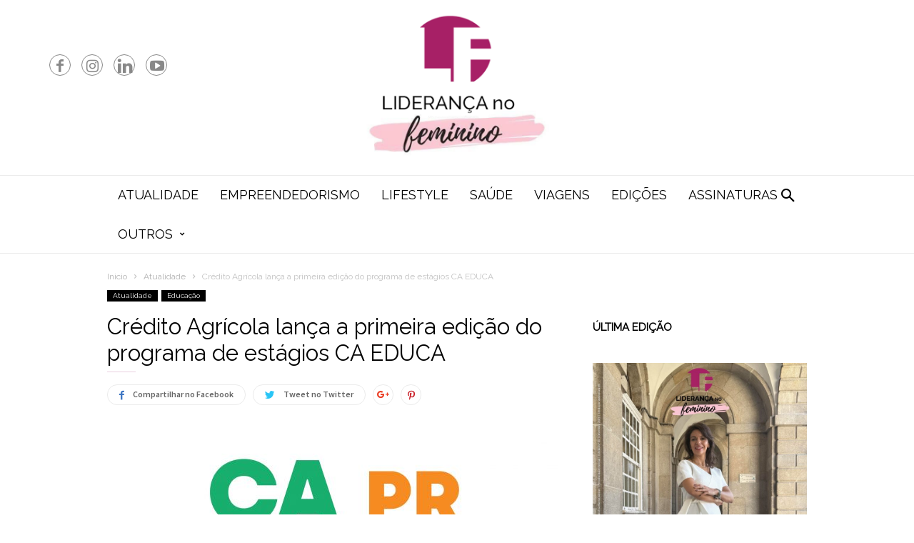

--- FILE ---
content_type: text/html; charset=UTF-8
request_url: https://liderancanofeminino.org/credito-agricola-lanca-a-primeira-edicao-do-programa-de-estagios-ca-educa/
body_size: 24588
content:
<!doctype html >
<!--[if IE 8]>    <html class="ie8" lang="en"> <![endif]-->
<!--[if IE 9]>    <html class="ie9" lang="en"> <![endif]-->
<!--[if gt IE 8]><!--> <html lang="pt-PT"> <!--<![endif]-->
<head>
    <title>Crédito Agrícola lança a primeira edição do programa de estágios CA EDUCA | Liderança no Feminino</title>
    <meta charset="UTF-8" />
    <meta name="viewport" content="width=device-width, initial-scale=1.0">
    <link rel="pingback" href="https://liderancanofeminino.org/xmlrpc.php" />
    <meta name='robots' content='max-image-preview:large' />
<meta property="og:image" content="https://liderancanofeminino.org/wp-content/uploads/image001-1.jpg" /><link rel="icon" type="image/png" href="/wp-content/uploads/new_logo.png"><link rel='dns-prefetch' href='//fonts.googleapis.com' />
<link rel='dns-prefetch' href='//www.googletagmanager.com' />
<link rel="alternate" type="application/rss+xml" title="Liderança no Feminino &raquo; Feed" href="https://liderancanofeminino.org/feed/" />
<link rel="alternate" type="application/rss+xml" title="Liderança no Feminino &raquo; Feed de comentários" href="https://liderancanofeminino.org/comments/feed/" />
<link rel="alternate" type="application/rss+xml" title="Feed de comentários de Liderança no Feminino &raquo; Crédito Agrícola lança a primeira edição do programa de estágios CA EDUCA" href="https://liderancanofeminino.org/credito-agricola-lanca-a-primeira-edicao-do-programa-de-estagios-ca-educa/feed/" />
		<!-- This site uses the Google Analytics by ExactMetrics plugin v7.24.4 - Using Analytics tracking - https://www.exactmetrics.com/ -->
		<!-- Note: ExactMetrics is not currently configured on this site. The site owner needs to authenticate with Google Analytics in the ExactMetrics settings panel. -->
					<!-- No tracking code set -->
				<!-- / Google Analytics by ExactMetrics -->
		<script type="text/javascript">
/* <![CDATA[ */
window._wpemojiSettings = {"baseUrl":"https:\/\/s.w.org\/images\/core\/emoji\/14.0.0\/72x72\/","ext":".png","svgUrl":"https:\/\/s.w.org\/images\/core\/emoji\/14.0.0\/svg\/","svgExt":".svg","source":{"concatemoji":"https:\/\/liderancanofeminino.org\/wp-includes\/js\/wp-emoji-release.min.js?ver=6.4.7"}};
/*! This file is auto-generated */
!function(i,n){var o,s,e;function c(e){try{var t={supportTests:e,timestamp:(new Date).valueOf()};sessionStorage.setItem(o,JSON.stringify(t))}catch(e){}}function p(e,t,n){e.clearRect(0,0,e.canvas.width,e.canvas.height),e.fillText(t,0,0);var t=new Uint32Array(e.getImageData(0,0,e.canvas.width,e.canvas.height).data),r=(e.clearRect(0,0,e.canvas.width,e.canvas.height),e.fillText(n,0,0),new Uint32Array(e.getImageData(0,0,e.canvas.width,e.canvas.height).data));return t.every(function(e,t){return e===r[t]})}function u(e,t,n){switch(t){case"flag":return n(e,"\ud83c\udff3\ufe0f\u200d\u26a7\ufe0f","\ud83c\udff3\ufe0f\u200b\u26a7\ufe0f")?!1:!n(e,"\ud83c\uddfa\ud83c\uddf3","\ud83c\uddfa\u200b\ud83c\uddf3")&&!n(e,"\ud83c\udff4\udb40\udc67\udb40\udc62\udb40\udc65\udb40\udc6e\udb40\udc67\udb40\udc7f","\ud83c\udff4\u200b\udb40\udc67\u200b\udb40\udc62\u200b\udb40\udc65\u200b\udb40\udc6e\u200b\udb40\udc67\u200b\udb40\udc7f");case"emoji":return!n(e,"\ud83e\udef1\ud83c\udffb\u200d\ud83e\udef2\ud83c\udfff","\ud83e\udef1\ud83c\udffb\u200b\ud83e\udef2\ud83c\udfff")}return!1}function f(e,t,n){var r="undefined"!=typeof WorkerGlobalScope&&self instanceof WorkerGlobalScope?new OffscreenCanvas(300,150):i.createElement("canvas"),a=r.getContext("2d",{willReadFrequently:!0}),o=(a.textBaseline="top",a.font="600 32px Arial",{});return e.forEach(function(e){o[e]=t(a,e,n)}),o}function t(e){var t=i.createElement("script");t.src=e,t.defer=!0,i.head.appendChild(t)}"undefined"!=typeof Promise&&(o="wpEmojiSettingsSupports",s=["flag","emoji"],n.supports={everything:!0,everythingExceptFlag:!0},e=new Promise(function(e){i.addEventListener("DOMContentLoaded",e,{once:!0})}),new Promise(function(t){var n=function(){try{var e=JSON.parse(sessionStorage.getItem(o));if("object"==typeof e&&"number"==typeof e.timestamp&&(new Date).valueOf()<e.timestamp+604800&&"object"==typeof e.supportTests)return e.supportTests}catch(e){}return null}();if(!n){if("undefined"!=typeof Worker&&"undefined"!=typeof OffscreenCanvas&&"undefined"!=typeof URL&&URL.createObjectURL&&"undefined"!=typeof Blob)try{var e="postMessage("+f.toString()+"("+[JSON.stringify(s),u.toString(),p.toString()].join(",")+"));",r=new Blob([e],{type:"text/javascript"}),a=new Worker(URL.createObjectURL(r),{name:"wpTestEmojiSupports"});return void(a.onmessage=function(e){c(n=e.data),a.terminate(),t(n)})}catch(e){}c(n=f(s,u,p))}t(n)}).then(function(e){for(var t in e)n.supports[t]=e[t],n.supports.everything=n.supports.everything&&n.supports[t],"flag"!==t&&(n.supports.everythingExceptFlag=n.supports.everythingExceptFlag&&n.supports[t]);n.supports.everythingExceptFlag=n.supports.everythingExceptFlag&&!n.supports.flag,n.DOMReady=!1,n.readyCallback=function(){n.DOMReady=!0}}).then(function(){return e}).then(function(){var e;n.supports.everything||(n.readyCallback(),(e=n.source||{}).concatemoji?t(e.concatemoji):e.wpemoji&&e.twemoji&&(t(e.twemoji),t(e.wpemoji)))}))}((window,document),window._wpemojiSettings);
/* ]]> */
</script>
<style id='wp-emoji-styles-inline-css' type='text/css'>

	img.wp-smiley, img.emoji {
		display: inline !important;
		border: none !important;
		box-shadow: none !important;
		height: 1em !important;
		width: 1em !important;
		margin: 0 0.07em !important;
		vertical-align: -0.1em !important;
		background: none !important;
		padding: 0 !important;
	}
</style>
<link rel='stylesheet' id='wp-block-library-css' href='https://liderancanofeminino.org/wp-includes/css/dist/block-library/style.min.css?ver=6.4.7' type='text/css' media='all' />
<link rel='stylesheet' id='qligg-swiper-css' href='https://liderancanofeminino.org/wp-content/plugins/insta-gallery/assets/frontend/swiper/swiper.min.css?ver=4.2.7' type='text/css' media='all' />
<link rel='stylesheet' id='qligg-frontend-css' href='https://liderancanofeminino.org/wp-content/plugins/insta-gallery/build/frontend/css/style.css?ver=4.2.7' type='text/css' media='all' />
<link rel='stylesheet' id='buttons-css' href='https://liderancanofeminino.org/wp-includes/css/buttons.min.css?ver=6.4.7' type='text/css' media='all' />
<link rel='stylesheet' id='dashicons-css' href='https://liderancanofeminino.org/wp-includes/css/dashicons.min.css?ver=6.4.7' type='text/css' media='all' />
<link rel='stylesheet' id='mediaelement-css' href='https://liderancanofeminino.org/wp-includes/js/mediaelement/mediaelementplayer-legacy.min.css?ver=4.2.17' type='text/css' media='all' />
<link rel='stylesheet' id='wp-mediaelement-css' href='https://liderancanofeminino.org/wp-includes/js/mediaelement/wp-mediaelement.min.css?ver=6.4.7' type='text/css' media='all' />
<link rel='stylesheet' id='media-views-css' href='https://liderancanofeminino.org/wp-includes/css/media-views.min.css?ver=6.4.7' type='text/css' media='all' />
<link rel='stylesheet' id='wp-components-css' href='https://liderancanofeminino.org/wp-includes/css/dist/components/style.min.css?ver=6.4.7' type='text/css' media='all' />
<link rel='stylesheet' id='wp-block-editor-css' href='https://liderancanofeminino.org/wp-includes/css/dist/block-editor/style.min.css?ver=6.4.7' type='text/css' media='all' />
<link rel='stylesheet' id='wp-reusable-blocks-css' href='https://liderancanofeminino.org/wp-includes/css/dist/reusable-blocks/style.min.css?ver=6.4.7' type='text/css' media='all' />
<link rel='stylesheet' id='wp-patterns-css' href='https://liderancanofeminino.org/wp-includes/css/dist/patterns/style.min.css?ver=6.4.7' type='text/css' media='all' />
<link rel='stylesheet' id='wp-editor-css' href='https://liderancanofeminino.org/wp-includes/css/dist/editor/style.min.css?ver=6.4.7' type='text/css' media='all' />
<link rel='stylesheet' id='qligg-backend-css' href='https://liderancanofeminino.org/wp-content/plugins/insta-gallery/build/backend/css/style.css?ver=4.2.7' type='text/css' media='all' />
<style id='classic-theme-styles-inline-css' type='text/css'>
/*! This file is auto-generated */
.wp-block-button__link{color:#fff;background-color:#32373c;border-radius:9999px;box-shadow:none;text-decoration:none;padding:calc(.667em + 2px) calc(1.333em + 2px);font-size:1.125em}.wp-block-file__button{background:#32373c;color:#fff;text-decoration:none}
</style>
<style id='global-styles-inline-css' type='text/css'>
body{--wp--preset--color--black: #000000;--wp--preset--color--cyan-bluish-gray: #abb8c3;--wp--preset--color--white: #ffffff;--wp--preset--color--pale-pink: #f78da7;--wp--preset--color--vivid-red: #cf2e2e;--wp--preset--color--luminous-vivid-orange: #ff6900;--wp--preset--color--luminous-vivid-amber: #fcb900;--wp--preset--color--light-green-cyan: #7bdcb5;--wp--preset--color--vivid-green-cyan: #00d084;--wp--preset--color--pale-cyan-blue: #8ed1fc;--wp--preset--color--vivid-cyan-blue: #0693e3;--wp--preset--color--vivid-purple: #9b51e0;--wp--preset--gradient--vivid-cyan-blue-to-vivid-purple: linear-gradient(135deg,rgba(6,147,227,1) 0%,rgb(155,81,224) 100%);--wp--preset--gradient--light-green-cyan-to-vivid-green-cyan: linear-gradient(135deg,rgb(122,220,180) 0%,rgb(0,208,130) 100%);--wp--preset--gradient--luminous-vivid-amber-to-luminous-vivid-orange: linear-gradient(135deg,rgba(252,185,0,1) 0%,rgba(255,105,0,1) 100%);--wp--preset--gradient--luminous-vivid-orange-to-vivid-red: linear-gradient(135deg,rgba(255,105,0,1) 0%,rgb(207,46,46) 100%);--wp--preset--gradient--very-light-gray-to-cyan-bluish-gray: linear-gradient(135deg,rgb(238,238,238) 0%,rgb(169,184,195) 100%);--wp--preset--gradient--cool-to-warm-spectrum: linear-gradient(135deg,rgb(74,234,220) 0%,rgb(151,120,209) 20%,rgb(207,42,186) 40%,rgb(238,44,130) 60%,rgb(251,105,98) 80%,rgb(254,248,76) 100%);--wp--preset--gradient--blush-light-purple: linear-gradient(135deg,rgb(255,206,236) 0%,rgb(152,150,240) 100%);--wp--preset--gradient--blush-bordeaux: linear-gradient(135deg,rgb(254,205,165) 0%,rgb(254,45,45) 50%,rgb(107,0,62) 100%);--wp--preset--gradient--luminous-dusk: linear-gradient(135deg,rgb(255,203,112) 0%,rgb(199,81,192) 50%,rgb(65,88,208) 100%);--wp--preset--gradient--pale-ocean: linear-gradient(135deg,rgb(255,245,203) 0%,rgb(182,227,212) 50%,rgb(51,167,181) 100%);--wp--preset--gradient--electric-grass: linear-gradient(135deg,rgb(202,248,128) 0%,rgb(113,206,126) 100%);--wp--preset--gradient--midnight: linear-gradient(135deg,rgb(2,3,129) 0%,rgb(40,116,252) 100%);--wp--preset--font-size--small: 13px;--wp--preset--font-size--medium: 20px;--wp--preset--font-size--large: 36px;--wp--preset--font-size--x-large: 42px;--wp--preset--spacing--20: 0.44rem;--wp--preset--spacing--30: 0.67rem;--wp--preset--spacing--40: 1rem;--wp--preset--spacing--50: 1.5rem;--wp--preset--spacing--60: 2.25rem;--wp--preset--spacing--70: 3.38rem;--wp--preset--spacing--80: 5.06rem;--wp--preset--shadow--natural: 6px 6px 9px rgba(0, 0, 0, 0.2);--wp--preset--shadow--deep: 12px 12px 50px rgba(0, 0, 0, 0.4);--wp--preset--shadow--sharp: 6px 6px 0px rgba(0, 0, 0, 0.2);--wp--preset--shadow--outlined: 6px 6px 0px -3px rgba(255, 255, 255, 1), 6px 6px rgba(0, 0, 0, 1);--wp--preset--shadow--crisp: 6px 6px 0px rgba(0, 0, 0, 1);}:where(.is-layout-flex){gap: 0.5em;}:where(.is-layout-grid){gap: 0.5em;}body .is-layout-flow > .alignleft{float: left;margin-inline-start: 0;margin-inline-end: 2em;}body .is-layout-flow > .alignright{float: right;margin-inline-start: 2em;margin-inline-end: 0;}body .is-layout-flow > .aligncenter{margin-left: auto !important;margin-right: auto !important;}body .is-layout-constrained > .alignleft{float: left;margin-inline-start: 0;margin-inline-end: 2em;}body .is-layout-constrained > .alignright{float: right;margin-inline-start: 2em;margin-inline-end: 0;}body .is-layout-constrained > .aligncenter{margin-left: auto !important;margin-right: auto !important;}body .is-layout-constrained > :where(:not(.alignleft):not(.alignright):not(.alignfull)){max-width: var(--wp--style--global--content-size);margin-left: auto !important;margin-right: auto !important;}body .is-layout-constrained > .alignwide{max-width: var(--wp--style--global--wide-size);}body .is-layout-flex{display: flex;}body .is-layout-flex{flex-wrap: wrap;align-items: center;}body .is-layout-flex > *{margin: 0;}body .is-layout-grid{display: grid;}body .is-layout-grid > *{margin: 0;}:where(.wp-block-columns.is-layout-flex){gap: 2em;}:where(.wp-block-columns.is-layout-grid){gap: 2em;}:where(.wp-block-post-template.is-layout-flex){gap: 1.25em;}:where(.wp-block-post-template.is-layout-grid){gap: 1.25em;}.has-black-color{color: var(--wp--preset--color--black) !important;}.has-cyan-bluish-gray-color{color: var(--wp--preset--color--cyan-bluish-gray) !important;}.has-white-color{color: var(--wp--preset--color--white) !important;}.has-pale-pink-color{color: var(--wp--preset--color--pale-pink) !important;}.has-vivid-red-color{color: var(--wp--preset--color--vivid-red) !important;}.has-luminous-vivid-orange-color{color: var(--wp--preset--color--luminous-vivid-orange) !important;}.has-luminous-vivid-amber-color{color: var(--wp--preset--color--luminous-vivid-amber) !important;}.has-light-green-cyan-color{color: var(--wp--preset--color--light-green-cyan) !important;}.has-vivid-green-cyan-color{color: var(--wp--preset--color--vivid-green-cyan) !important;}.has-pale-cyan-blue-color{color: var(--wp--preset--color--pale-cyan-blue) !important;}.has-vivid-cyan-blue-color{color: var(--wp--preset--color--vivid-cyan-blue) !important;}.has-vivid-purple-color{color: var(--wp--preset--color--vivid-purple) !important;}.has-black-background-color{background-color: var(--wp--preset--color--black) !important;}.has-cyan-bluish-gray-background-color{background-color: var(--wp--preset--color--cyan-bluish-gray) !important;}.has-white-background-color{background-color: var(--wp--preset--color--white) !important;}.has-pale-pink-background-color{background-color: var(--wp--preset--color--pale-pink) !important;}.has-vivid-red-background-color{background-color: var(--wp--preset--color--vivid-red) !important;}.has-luminous-vivid-orange-background-color{background-color: var(--wp--preset--color--luminous-vivid-orange) !important;}.has-luminous-vivid-amber-background-color{background-color: var(--wp--preset--color--luminous-vivid-amber) !important;}.has-light-green-cyan-background-color{background-color: var(--wp--preset--color--light-green-cyan) !important;}.has-vivid-green-cyan-background-color{background-color: var(--wp--preset--color--vivid-green-cyan) !important;}.has-pale-cyan-blue-background-color{background-color: var(--wp--preset--color--pale-cyan-blue) !important;}.has-vivid-cyan-blue-background-color{background-color: var(--wp--preset--color--vivid-cyan-blue) !important;}.has-vivid-purple-background-color{background-color: var(--wp--preset--color--vivid-purple) !important;}.has-black-border-color{border-color: var(--wp--preset--color--black) !important;}.has-cyan-bluish-gray-border-color{border-color: var(--wp--preset--color--cyan-bluish-gray) !important;}.has-white-border-color{border-color: var(--wp--preset--color--white) !important;}.has-pale-pink-border-color{border-color: var(--wp--preset--color--pale-pink) !important;}.has-vivid-red-border-color{border-color: var(--wp--preset--color--vivid-red) !important;}.has-luminous-vivid-orange-border-color{border-color: var(--wp--preset--color--luminous-vivid-orange) !important;}.has-luminous-vivid-amber-border-color{border-color: var(--wp--preset--color--luminous-vivid-amber) !important;}.has-light-green-cyan-border-color{border-color: var(--wp--preset--color--light-green-cyan) !important;}.has-vivid-green-cyan-border-color{border-color: var(--wp--preset--color--vivid-green-cyan) !important;}.has-pale-cyan-blue-border-color{border-color: var(--wp--preset--color--pale-cyan-blue) !important;}.has-vivid-cyan-blue-border-color{border-color: var(--wp--preset--color--vivid-cyan-blue) !important;}.has-vivid-purple-border-color{border-color: var(--wp--preset--color--vivid-purple) !important;}.has-vivid-cyan-blue-to-vivid-purple-gradient-background{background: var(--wp--preset--gradient--vivid-cyan-blue-to-vivid-purple) !important;}.has-light-green-cyan-to-vivid-green-cyan-gradient-background{background: var(--wp--preset--gradient--light-green-cyan-to-vivid-green-cyan) !important;}.has-luminous-vivid-amber-to-luminous-vivid-orange-gradient-background{background: var(--wp--preset--gradient--luminous-vivid-amber-to-luminous-vivid-orange) !important;}.has-luminous-vivid-orange-to-vivid-red-gradient-background{background: var(--wp--preset--gradient--luminous-vivid-orange-to-vivid-red) !important;}.has-very-light-gray-to-cyan-bluish-gray-gradient-background{background: var(--wp--preset--gradient--very-light-gray-to-cyan-bluish-gray) !important;}.has-cool-to-warm-spectrum-gradient-background{background: var(--wp--preset--gradient--cool-to-warm-spectrum) !important;}.has-blush-light-purple-gradient-background{background: var(--wp--preset--gradient--blush-light-purple) !important;}.has-blush-bordeaux-gradient-background{background: var(--wp--preset--gradient--blush-bordeaux) !important;}.has-luminous-dusk-gradient-background{background: var(--wp--preset--gradient--luminous-dusk) !important;}.has-pale-ocean-gradient-background{background: var(--wp--preset--gradient--pale-ocean) !important;}.has-electric-grass-gradient-background{background: var(--wp--preset--gradient--electric-grass) !important;}.has-midnight-gradient-background{background: var(--wp--preset--gradient--midnight) !important;}.has-small-font-size{font-size: var(--wp--preset--font-size--small) !important;}.has-medium-font-size{font-size: var(--wp--preset--font-size--medium) !important;}.has-large-font-size{font-size: var(--wp--preset--font-size--large) !important;}.has-x-large-font-size{font-size: var(--wp--preset--font-size--x-large) !important;}
.wp-block-navigation a:where(:not(.wp-element-button)){color: inherit;}
:where(.wp-block-post-template.is-layout-flex){gap: 1.25em;}:where(.wp-block-post-template.is-layout-grid){gap: 1.25em;}
:where(.wp-block-columns.is-layout-flex){gap: 2em;}:where(.wp-block-columns.is-layout-grid){gap: 2em;}
.wp-block-pullquote{font-size: 1.5em;line-height: 1.6;}
</style>
<link rel='stylesheet' id='td-plugin-bl-red-framework-css' href='https://liderancanofeminino.org/wp-content/plugins/td-blocks-red-pack/style.css?ver=6.4.7' type='text/css' media='all' />
<link rel='stylesheet' id='td-plugin-categories-red-framework-css' href='https://liderancanofeminino.org/wp-content/plugins/td-categories-red-pack/style.css?ver=6.4.7' type='text/css' media='all' />
<link rel='stylesheet' id='td-plugin-bg-red-framework-css' href='https://liderancanofeminino.org/wp-content/plugins/td-grids-red-pack/style.css?ver=6.4.7' type='text/css' media='all' />
<link rel='stylesheet' id='td-plugin-header-styles-framework-css' href='https://liderancanofeminino.org/wp-content/plugins/td-header-styles-pack/style.css?ver=6.4.7' type='text/css' media='all' />
<link rel='stylesheet' id='td-plugin-posts-red-framework-css' href='https://liderancanofeminino.org/wp-content/plugins/td-posts-red-pack/style.css?ver=6.4.7' type='text/css' media='all' />
<link rel='stylesheet' id='td-plugin-smart-lists-red-framework-css' href='https://liderancanofeminino.org/wp-content/plugins/td-smart-lists-red-pack/style.css?ver=6.4.7' type='text/css' media='all' />
<link rel='stylesheet' id='flxmap-css' href='https://liderancanofeminino.org/wp-content/plugins/wp-flexible-map/css/styles.css?ver=1.17.1' type='text/css' media='all' />
<link rel='stylesheet' id='google-fonts-style-css' href='https://fonts.googleapis.com/css?family=Raleway%3A400%7CRadley%3A400%7CWork+Sans%3A400%2C500%2C600%2C700%7CSource+Sans+Pro%3A400%2C400italic%2C600%2C600italic%2C700%7CDroid+Serif%3A400%2C700&#038;ver=2.1' type='text/css' media='all' />
<link rel='stylesheet' id='td-theme-css' href='https://liderancanofeminino.org/wp-content/themes/ionMag/style.css?ver=2.1' type='text/css' media='all' />
<link rel='stylesheet' id='myStyleSheets-css' href='https://liderancanofeminino.org/wp-content/plugins/wp-latest-posts/css/wplp_front.css?ver=5.0.6' type='text/css' media='all' />
<!--n2css--><script type="text/javascript" src="https://liderancanofeminino.org/wp-includes/js/jquery/jquery.min.js?ver=3.7.1" id="jquery-core-js"></script>
<script type="text/javascript" src="https://liderancanofeminino.org/wp-includes/js/jquery/jquery-migrate.min.js?ver=3.4.1" id="jquery-migrate-js"></script>
<link rel="https://api.w.org/" href="https://liderancanofeminino.org/wp-json/" /><link rel="alternate" type="application/json" href="https://liderancanofeminino.org/wp-json/wp/v2/posts/5050" /><link rel="EditURI" type="application/rsd+xml" title="RSD" href="https://liderancanofeminino.org/xmlrpc.php?rsd" />
<meta name="generator" content="WordPress 6.4.7" />
<link rel='shortlink' href='https://liderancanofeminino.org/?p=5050' />
<link rel="alternate" type="application/json+oembed" href="https://liderancanofeminino.org/wp-json/oembed/1.0/embed?url=https%3A%2F%2Fliderancanofeminino.org%2Fcredito-agricola-lanca-a-primeira-edicao-do-programa-de-estagios-ca-educa%2F" />
<link rel="alternate" type="text/xml+oembed" href="https://liderancanofeminino.org/wp-json/oembed/1.0/embed?url=https%3A%2F%2Fliderancanofeminino.org%2Fcredito-agricola-lanca-a-primeira-edicao-do-programa-de-estagios-ca-educa%2F&#038;format=xml" />

<!-- This site is using AdRotate v5.12.9 to display their advertisements - https://ajdg.solutions/ -->
<!-- AdRotate CSS -->
<style type="text/css" media="screen">
	.g { margin:0px; padding:0px; overflow:hidden; line-height:1; zoom:1; }
	.g img { height:auto; }
	.g-col { position:relative; float:left; }
	.g-col:first-child { margin-left: 0; }
	.g-col:last-child { margin-right: 0; }
	.g-2 {  margin: 0 auto; }
	.g-3 {  margin: 0 auto; }
	.g-4 {  margin: 0 auto; }
	.g-5 {  margin: 0 auto; }
	.g-6 {  margin: 0 auto; }
	@media only screen and (max-width: 480px) {
		.g-col, .g-dyn, .g-single { width:100%; margin-left:0; margin-right:0; }
	}
</style>
<!-- /AdRotate CSS -->

<meta name="generator" content="Site Kit by Google 1.155.0" /><meta name="google-site-verification" content="06Ur2UBzCuzfqkR6QO_vEcDYYWcCLIMOIDGTzsp7Kx0" /><script type="text/javascript">
(function(url){
	if(/(?:Chrome\/26\.0\.1410\.63 Safari\/537\.31|WordfenceTestMonBot)/.test(navigator.userAgent)){ return; }
	var addEvent = function(evt, handler) {
		if (window.addEventListener) {
			document.addEventListener(evt, handler, false);
		} else if (window.attachEvent) {
			document.attachEvent('on' + evt, handler);
		}
	};
	var removeEvent = function(evt, handler) {
		if (window.removeEventListener) {
			document.removeEventListener(evt, handler, false);
		} else if (window.detachEvent) {
			document.detachEvent('on' + evt, handler);
		}
	};
	var evts = 'contextmenu dblclick drag dragend dragenter dragleave dragover dragstart drop keydown keypress keyup mousedown mousemove mouseout mouseover mouseup mousewheel scroll'.split(' ');
	var logHuman = function() {
		if (window.wfLogHumanRan) { return; }
		window.wfLogHumanRan = true;
		var wfscr = document.createElement('script');
		wfscr.type = 'text/javascript';
		wfscr.async = true;
		wfscr.src = url + '&r=' + Math.random();
		(document.getElementsByTagName('head')[0]||document.getElementsByTagName('body')[0]).appendChild(wfscr);
		for (var i = 0; i < evts.length; i++) {
			removeEvent(evts[i], logHuman);
		}
	};
	for (var i = 0; i < evts.length; i++) {
		addEvent(evts[i], logHuman);
	}
})('//liderancanofeminino.org/?wordfence_lh=1&hid=38B3FD09B2CF0820068B35096A169AA6');
</script>	<style id="tdw-css-placeholder"></style>

</style>			<script>
				window.tdwGlobal = {"adminUrl":"https:\/\/liderancanofeminino.org\/wp-admin\/","wpRestNonce":"a946089417","wpRestUrl":"https:\/\/liderancanofeminino.org\/wp-json\/","permalinkStructure":"\/%postname%\/"};
			</script>
			<!--[if lt IE 9]><script src="https://html5shim.googlecode.com/svn/trunk/html5.js"></script><![endif]-->
    <link rel="canonical" href="https://liderancanofeminino.org/credito-agricola-lanca-a-primeira-edicao-do-programa-de-estagios-ca-educa/" />


<!-- JS generated by theme -->

<script>
    
    

	    var tdBlocksArray = []; //here we store all the items for the current page

	    //td_block class - each ajax block uses a object of this class for requests
	    function tdBlock() {
		    this.id = '';
		    this.block_type = 1; //block type id (1-234 etc)
		    this.atts = '';
		    this.td_column_number = '';
		    this.td_current_page = 1; //
		    this.post_count = 0; //from wp
		    this.found_posts = 0; //from wp
		    this.max_num_pages = 0; //from wp
		    this.td_filter_value = ''; //current live filter value
		    this.is_ajax_running = false;
		    this.td_user_action = ''; // load more or infinite loader (used by the animation)
		    this.header_color = '';
		    this.ajax_pagination_infinite_stop = ''; //show load more at page x
	    }


        // td_js_generator - mini detector
        (function(){
            var htmlTag = document.getElementsByTagName("html")[0];

	        if ( navigator.userAgent.indexOf("MSIE 10.0") > -1 ) {
                htmlTag.className += ' ie10';
            }

            if ( !!navigator.userAgent.match(/Trident.*rv\:11\./) ) {
                htmlTag.className += ' ie11';
            }

	        if ( navigator.userAgent.indexOf("Edge") > -1 ) {
                htmlTag.className += ' ieEdge';
            }

            if ( /(iPad|iPhone|iPod)/g.test(navigator.userAgent) ) {
                htmlTag.className += ' td-md-is-ios';
            }

            var user_agent = navigator.userAgent.toLowerCase();
            if ( user_agent.indexOf("android") > -1 ) {
                htmlTag.className += ' td-md-is-android';
            }

            if ( -1 !== navigator.userAgent.indexOf('Mac OS X')  ) {
                htmlTag.className += ' td-md-is-os-x';
            }

            if ( /chrom(e|ium)/.test(navigator.userAgent.toLowerCase()) ) {
               htmlTag.className += ' td-md-is-chrome';
            }

            if ( -1 !== navigator.userAgent.indexOf('Firefox') ) {
                htmlTag.className += ' td-md-is-firefox';
            }

            if ( -1 !== navigator.userAgent.indexOf('Safari') && -1 === navigator.userAgent.indexOf('Chrome') ) {
                htmlTag.className += ' td-md-is-safari';
            }

            if( -1 !== navigator.userAgent.indexOf('IEMobile') ){
                htmlTag.className += ' td-md-is-iemobile';
            }

        })();




        var tdLocalCache = {};

        ( function () {
            "use strict";

            tdLocalCache = {
                data: {},
                remove: function (resource_id) {
                    delete tdLocalCache.data[resource_id];
                },
                exist: function (resource_id) {
                    return tdLocalCache.data.hasOwnProperty(resource_id) && tdLocalCache.data[resource_id] !== null;
                },
                get: function (resource_id) {
                    return tdLocalCache.data[resource_id];
                },
                set: function (resource_id, cachedData) {
                    tdLocalCache.remove(resource_id);
                    tdLocalCache.data[resource_id] = cachedData;
                }
            };
        })();

    
    
var td_viewport_interval_list=[{"limitBottom":767,"sidebarWidth":228},{"limitBottom":1018,"sidebarWidth":300},{"limitBottom":1140,"sidebarWidth":300}];
var td_animation_stack_effect="type0";
var tds_animation_stack=true;
var td_animation_stack_specific_selectors=".entry-thumb, img";
var td_animation_stack_general_selectors=".td-animation-stack img, .td-animation-stack .entry-thumb, .post img";
var td_ajax_url="https:\/\/liderancanofeminino.org\/wp-admin\/admin-ajax.php?td_theme_name=ionMag&v=2.1";
var td_get_template_directory_uri="https:\/\/liderancanofeminino.org\/wp-content\/themes\/ionMag";
var tds_snap_menu="snap";
var tds_logo_on_sticky="";
var tds_header_style="2";
var td_please_wait="Por favor espere...";
var td_email_user_pass_incorrect="Usu\u00e1rio ou senha incorretos!";
var td_email_user_incorrect="Email ou nome usu\u00e1rio incorretos!";
var td_email_incorrect="Email incorreto!";
var tds_more_articles_on_post_enable="show";
var tds_more_articles_on_post_time_to_wait="";
var tds_more_articles_on_post_pages_distance_from_top=0;
var tds_theme_color_site_wide="#941b63";
var tds_smart_sidebar="enabled";
var tdThemeName="ionMag";
var td_magnific_popup_translation_tPrev="Anterior (Seta a esquerda )";
var td_magnific_popup_translation_tNext="Avan\u00e7ar (Seta a direita)";
var td_magnific_popup_translation_tCounter="%curr% de %total%";
var td_magnific_popup_translation_ajax_tError="O conte\u00fado de% url% n\u00e3o p\u00f4de ser carregado.";
var td_magnific_popup_translation_image_tError="A imagem #% curr% n\u00e3o p\u00f4de ser carregada.";
var tdDateNamesI18n={"month_names":["Janeiro","Fevereiro","Mar\u00e7o","Abril","Maio","Junho","Julho","Agosto","Setembro","Outubro","Novembro","Dezembro"],"month_names_short":["Jan","Fev","Mar","Abr","Mai","Jun","Jul","Ago","Set","Out","Nov","Dez"],"day_names":["Domingo","Segunda-feira","Ter\u00e7a-feira","Quarta-feira","Quinta-feira","Sexta-feira","S\u00e1bado"],"day_names_short":["Dom","Seg","Ter","Qua","Qui","Sex","S\u00e1b"]};
var tds_video_playlists=false;
var td_ad_background_click_link="";
var td_ad_background_click_target="";
</script>


<!-- Header style compiled by theme -->

<style>
    
.td-icon-search,
    .td-header-wrap .td-drop-down-search .btn:hover,
    .td-header-wrap .td-drop-down-search .result-msg a,
    .td-header-top-menu .top-header-menu a:hover,
    .td-header-top-menu .top-header-menu .current-menu-item > a,
    .td-header-top-menu .top-header-menu .current-menu-ancestor > a,
    .td-header-top-menu .top-header-menu .current-category-ancestor > a,
    .sf-menu > li:hover > a,
    .sf-menu > .sfHover > a,
    .sf-menu > .current-menu-item > a,
    .sf-menu > .current-menu-ancestor > a,
    .sf-menu > .current-category-ancestor > a,
    .sf-menu ul .td-menu-item > a:hover,
    .sf-menu ul .sfHover > a,
    .sf-menu ul .current-menu-ancestor > a,
    .sf-menu ul .current-category-ancestor > a,
    .sf-menu ul .current-menu-item > a,
    .td_mega_menu_sub_cats .cur-sub-cat,
    .td_module_mega_menu:hover .entry-title a,
    .td-theme-wrap .td_module_mega_menu:hover .td-item-details .entry-title a,
    .td-theme-wrap .td_mega_menu_sub_cats .block-mega-child-cats .cur-sub-cat,
    .td-theme-wrap .td_block_mega_menu .td-next-prev-wrap a:hover,
    .td-header-menu-search .td-search-btns-wrap:hover .td-icon-search,
    a,
    cite a:hover,
    .td-theme-wrap blockquote p,
    .td_module_wrap:hover .entry-title a,
    .td-next-prev-wrap a:hover,
    .td_ajax_load_more:hover,
    .td-wrapper-pulldown-filter .td-pulldown-filter-display-option:hover,
    .td_block_template_14 .td-pulldown-filter-display-option:hover i,
    .td-subcat-filter .td-subcat-dropdown:hover .td-subcat-more span,
    .td-subcat-filter .td-subcat-dropdown:hover .td-subcat-more i,
    .td-subcat-filter .td-subcat-list a:hover,
    .td-subcat-filter .td-subcat-dropdown a:hover,
    .td-module-comments a:hover,
    .td-wrapper-pulldown-filter .td-pulldown-filter-item .td-cur-simple-item,
    .td-wrapper-pulldown-filter .td-pulldown-filter-link:hover,
    .td-wrapper-pulldown-filter .td-pulldown-category-filter-link:hover,
    .td_quote_on_blocks,
    .td_block_author a:hover,
    .td-social-sharing-buttons:hover .td-social-but-text,
    .td-post-small-box a:hover,
    .td-post-next-prev-content span,
    .td-post-next-prev-content a:hover,
    .td-author-name a:hover,
    .td-author-url a:hover,
    .logged-in-as a:hover,
    .comment-reply-link,
    #cancel-comment-reply-link:hover,
    #searchsubmit:hover,
    .search-submit:hover,
    .td-search-header .td-search-query,
    .td-review-overall i,
    .td-review-final-score,
    .widget a:hover,
    .widget_calendar tfoot a:hover,
    .widget_calendar tbody a,
    .td_social_type .td_social_button a:hover,
    .td-subfooter-menu li.menu-item > a:hover,
    .td-subfooter-menu li.sfHover > a,
    .td-subfooter-menu li.current-menu-ancestor > a,
    .td-subfooter-menu li.current-category-ancestor > a,
    .td-subfooter-menu li.current-menu-item > a,
    .td-mega-menu-page .wpb_content_element ul li a :hover,
    .td-smart-list-dropdown-wrap .td-smart-list-button:hover,
    .td-instagram-user a,
    .footer-text-wrap .footer-email-wrap a,
    .td-sub-footer-copy i,
    .td-footer-outer-wrapper a:hover,
    .td-footer-outer-wrapper .td_social_type .td_social_button a:hover,
    .td_block_authors .td_authors_wrap:hover .td-authors-name a,
    .td_block_authors .td_authors_wrap.td-active .td-authors-name a,
    .td_block_authors .td-authors-url a:hover,
    .widget .current-menu-item a,
    .td-tags span,
    .archive .widget_archive .current,
    .archive .widget_archive .current a,
    .widget_categories li:hover > a,
    .widget_search input[type=submit]:hover,
    .td-read-more:hover,
    .td_outlined_btn,
    .global-block-template-14 .td_block_related_posts .td-next-prev-wrap a:hover,
    .woocommerce div.product .woocommerce-tabs ul.tabs li.active,
    .woocommerce div.product .woocommerce-tabs ul.tabs li a:hover,
    .woocommerce-account .woocommerce-MyAccount-navigation a:hover,
    .woocommerce a.added_to_cart:hover,
    #bbpress-forums li.bbp-header .bbp-reply-content span a:hover,
    #bbpress-forums .bbp-forum-freshness a:hover,
    #bbpress-forums .bbp-topic-freshness a:hover,
    #bbpress-forums .bbp-forums-list li a:hover,
    #bbpress-forums .bbp-forum-title:hover,
    #bbpress-forums .bbp-topic-permalink:hover,
    #bbpress-forums .bbp-topic-started-by a:hover,
    #bbpress-forums .bbp-topic-started-in a:hover,
    #bbpress-forums .bbp-body .super-sticky li.bbp-topic-title .bbp-topic-permalink,
    #bbpress-forums .bbp-body .sticky li.bbp-topic-title .bbp-topic-permalink,
    .widget_display_replies .bbp-author-name,
    .widget_display_topics .bbp-author-name {
      color: #941b63;
    }
    
    .td-related-title a:hover,
    .td-related-title .td-cur-simple-item,
    .td-post-comments a:hover,
    .td_mod_related_posts:hover .entry-title > a {
      color: #941b63 !important;   
    }

    input[type=submit]:hover,
    .td-theme-wrap .dropcap,
    .entry-title:after,
    .td-post-category:hover,
    .block-title:after,
    .td-wrapper-pulldown-filter .td-pulldown-filter-list:before,
    .td-subcat-filter .td-subcat-dropdown ul:before,
    .td_block_author .td-author-name:after,
    .td_block_template_5 .td-block-title:after,
    .td_block_template_9 .td-block-title:after,
    .td_block_template_15 .td-block-title:before,
    .global-block-template-3 .td-related-title .td-cur-simple-item,
    .global-block-template-3 .td-related-title a:hover,
    .global-block-template-4 .td-related-title .td-cur-simple-item,
    .global-block-template-4 .td-related-title a:hover,
    .td-a-rec-id-sidebar .td-adspot-title:after,
    .td-g-rec-id-sidebar .td-adspot-title:after,
    .single-post .page-nav > div,
    .td-category a:hover,
    .td-post-source-via:before,
    .td-author-name:after,
    .td-related-title .td-cur-simple-item:after,
    .td-comments-title-wrap h4:after,
    .comment-reply-title:after,
    .page-nav .current,
    .td-404-title:after,
    .td-rating-bar-wrap div,
    .widget_calendar #today,
    .td_social_type:hover .td-sp:before,
    .td-smart-list-button:hover,
    .td-weather-information:before,
    .td-weather-week:before,
    .td_block_exchange .td-exchange-header:before,
    .td-category-header .entry-category a:hover,
    .td_3D_btn,
    .td_shadow_btn,
    .td_default_btn,
    .td_round_btn, 
    .td_outlined_btn:hover,
    .td-theme-wrap .sf-menu .td-mega-menu .td-post-category:hover,
    .woocommerce div.product .woocommerce-tabs ul.tabs li.active :after,
    .single-product .product .related h2:not(.woocommerce-loop-product__title):after,
    .single-product .product .upsells h2:after,
    .woocommerce-cart .woocommerce .cross-sells h2:after,
    .woocommerce .product a.button:hover,
    .woocommerce .product #respond input#submit:hover,
    .woocommerce .checkout input#place_order:hover,
    .woocommerce .woocommerce.widget .button:hover,
    .single-product .product .summary .cart .button:hover,
    .woocommerce-cart .woocommerce .shipping-calculator-form .button:hover,
    .woocommerce-checkout .woocommerce input.button:hover,
    .woocommerce-page .woocommerce a.button:hover,
    .woocommerce-account div.woocommerce .button:hover,
    .td-footer-wrapper .widget_product_search input[type="submit"]:hover,
    .woocommerce-cart .woocommerce table.cart .button:hover, .woocommerce-cart .woocommerce .shipping-calculator-form .button:hover, 
    #bbpress-forums button:hover,
    .bbp_widget_login .button:hover,
    #bbpress-forums .bbp-pagination .current,
    #bbpress-forums #bbp-single-user-details #bbp-user-navigation li.current a {
      background-color: #941b63;
    }
    
    .woocommerce .woocommerce-message .button:hover,
    .woocommerce .woocommerce-error .button:hover,
    .woocommerce .woocommerce-info .button:hover {
    background-color: #941b63 !important;
    }
    
    .woocommerce.widget.widget_layered_nav_filters ul li a {
        background: none repeat scroll 0 0 #941b63 !important;
    }
    
    .woocommerce .product .onsale,
    .woocommerce.widget .ui-slider .ui-slider-handle {
        background: none #941b63;
    }
    
    @media (min-width: 1019px) {
      .td-big-grids .td-big-grid-post:hover .td-post-category {
        background-color: #941b63;
      }
    }
    
    .td-theme-wrap .td_quote_box,
    .widget_calendar #today,
    .td-tags span,
    .widget_categories li:hover > a span:before,
    .td_outlined_btn,
     #bbpress-forums .bbp-pagination .current {
      border-color: #941b63;
    }
    
    .global-block-template-4 .td-related-title .td-cur-simple-item:before {
        border-color: #941b63 transparent transparent transparent;
    }
    
    
    
    body .td-header-wrap .td-header-top-menu {
      background-color: #922063;
    }
    
    
    .td-header-wrap .td-header-top-menu .top-header-menu a:hover,
    .td-header-wrap .td-header-top-menu .top-header-menu .current-menu-item > a,
    .td-header-wrap .td-header-top-menu .top-header-menu .current-menu-ancestor > a,
    .td-header-wrap .td-header-top-menu .top-header-menu .current-category-ancestor > a,
    .td-header-wrap .td-header-sp-top-widget .td-icon-search:hover,
    .td-header-wrap .td-icon-search {
      color: rgba(145,0,77,0.33);
    }
    
    
    .td-header-wrap .td-header-sp-top-widget .td-social-icon-wrap:hover i {
      color: #dd8500;
    }

    
    .sf-menu > li:hover > a,
    .sf-menu > .sfHover > a,
    .sf-menu > .current-menu-item > a,
    .sf-menu > .current-menu-ancestor > a,
    .sf-menu > .current-category-ancestor > a,
    .td-theme-wrap .sf-menu ul .td-menu-item > a:hover,
    .td-theme-wrap .sf-menu ul .sfHover > a,
    .td-theme-wrap .sf-menu ul .current-menu-ancestor > a,
    .td-theme-wrap .sf-menu ul .current-category-ancestor > a,
    .td-theme-wrap .sf-menu ul .current-menu-item > a,
    .td_mega_menu_sub_cats .cur-sub-cat,
    .td_module_mega_menu:hover .entry-title a,
    .td-header-main-menu .td-search-btns-wrap:hover .td-icon-search {
      color: #941b63;
    }
    .td-mega-menu-page .wpb_content_element ul li a:hover {
      color: #941b63 !important;
    }
    .td-header-main-menu .td-post-category:hover {
      background-color: #941b63;
    }

    
    .td-theme-wrap .sf-menu .td-normal-menu .td-menu-item > a {
        color: #ffffff;
    }

    
    .td-theme-wrap .sf-menu .td-normal-menu .td-menu-item > a:hover,
    .td-theme-wrap .sf-menu .td-normal-menu .sfHover > a,
    .td-theme-wrap .sf-menu .td-normal-menu .current-menu-ancestor > a,
    .td-theme-wrap .sf-menu .td-normal-menu .current-category-ancestor > a,
    .td-theme-wrap .sf-menu .td-normal-menu .current-menu-item > a {
        color: #941b63;
    }

    
    @media (max-width: 767px) {
        .td-header-wrap .td-header-menu-wrap {
            background-color: #ffffff !important;
        }
    }

    
    @media (max-width: 767px) {
        #td-top-mobile-toggle i,
        .td-header-menu-search i {
            color: #0a0a0a !important;
        }
    }

    
    .td-menu-background:before,
    .td-search-background:before {
        background: rgba(255,255,255,0.9);
    }
    
    
    .td-mobile-content .current-menu-item > a,
    .td-mobile-content .current-menu-ancestor > a,
    .td-mobile-content .current-category-ancestor > a,
    #td-mobile-nav .td-menu-login-section a:hover,
    #td-mobile-nav .td-register-section a:hover,
    #td-mobile-nav .td-menu-socials-wrap a:hover i,
    .td-search-close a:hover i {
        color: #941b63;
    }

    
    .td-menu-background,
    .td-search-background {
        background-image: url('https://liderancanofeminino.org/wp-content/uploads/2017/05/10.jpg');
    }

    
    .td-header-bg:before {
        background-size: 100% auto;
    }

    
    .td-footer-outer-wrapper:before {
        background-image: url('https://liderancanofeminino.org/wp-content/uploads/2017/05/footer_bg.jpg');
    }

    
    .td-footer-outer-wrapper:before {
        background-size: cover;
    }

    
    .td-footer-outer-wrapper:before {
        background-position: center center;
    }

    
    .td-footer-outer-wrapper:before {
        opacity: 0.16;
    }


    
    .top-header-menu > li > a,
    .td-weather-top-widget .td-weather-now .td-big-degrees,
    .td-weather-top-widget .td-weather-header .td-weather-city,
    .top-header-menu .td-icon-logout,
    .td-header-sp-top-menu .td_data_time,
    .td-header-sp-top-widget .td-search-btns-wrap i,
    .td-header-sp-top-widget .td-social-icon-wrap i {
       font-family:Raleway;
	
    }
    
    .top-header-menu .sub-menu a {
    	font-family:Raleway;
	
    }
    
    .td-theme-wrap .sf-menu > li > a,
    .td-header-menu-social .td-social-icon-wrap i,
    .td-theme-wrap .td-header-menu-search #td-header-search-button .td-icon-search {
        font-family:Raleway;
	font-size:18px;
	text-transform:uppercase;
	
    }
    
    .sf-menu ul .td-menu-item a {
        font-family:Raleway;
	
    }
	
    .td-mega-span .entry-title {
        font-family:Raleway;
	
    }
    
    .td_mega_menu_sub_cats .block-mega-child-cats a {
        font-family:Raleway;
	
    }
    
    
    
    .td-block-title > label,
    .td-block-title > span,
    .td-block-title > a,
    .block-title > label,
    .block-title > span,
    .block-title > a,
    .widgettitle,
    .td-related-title a {
        font-family:Raleway;
	
    }
    
    .td_module_wrap .td-post-author-name a {
        font-family:Raleway;
	
    }
    
    .td_module_wrap .td-post-date .entry-date {
        font-family:Raleway;
	
    }
    
    .td-module-comments a {
        font-family:Raleway;
	
    }
    
    .td-big-grids .td-post-category,
    .td_module_wrap .td-post-category {
        font-family:Raleway;
	
    }
    
    .td_block_wrap .td-wrapper-pulldown-filter {
        font-family:Raleway;
	
    }
    
    .td-excerpt {
        font-family:Raleway;
	
    }
    
    
    
	.td_module_wrap .entry-title {
		font-family:Raleway;
	
	}
	
    .td_module_1 .entry-title  {
    	font-family:Raleway;
	
    }
    
    .td_module_2 .entry-title  {
    	font-family:Raleway;
	
    }
    
    .td_module_3 .entry-title  {
    	font-family:Raleway;
	
    }
    
    .td_module_4 .entry-title  {
    	font-family:Raleway;
	
    }
    
    .td_module_5 .entry-title  {
    	font-family:Raleway;
	
    }
    
    .td_module_6 .entry-title  {
    	font-family:Raleway;
	
    }
    
    .td_module_mx2 .entry-title {
    	font-family:Raleway;
	
    }
    
    
    
    .td_module_mx1 .entry-title {
        font-family:Raleway;
	
    }
    
    .td_module_mx3 .entry-title {
        font-family:Raleway;
	
    }
    
    .td_module_mx4 .entry-title,
    .td_block_big_grid_3.td-grid-style-1 .entry-title {
        font-family:Raleway;
	
    }
    
    
    
	#td-mobile-nav,
	#td-mobile-nav .wpb_button,
	.td-search-wrap-mob {
		font-family:Raleway;
	
	}
    
    .td-mobile-content li a {
        font-family:Raleway;
	
    }
    
    .td-mobile-content .sub-menu a {
        font-family:Raleway;
	
    }
    
    
    
	.post .td-post-header .entry-title {
		font-family:Raleway;
	
	}
    
    .td-post-template-default .td-post-header .entry-title {
        font-family:Raleway;
	
    }
    
    .td-post-content p,
    .td-post-content {
        font-family:Raleway;
	
    }
    
    .post blockquote p,
    .page blockquote p,
    .td-post-text-content blockquote p {
        font-family:Raleway;
	
    }
    
    .post .td_quote_box p,
    .page .td_quote_box p {
        font-family:Raleway;
	
    }
    
    .post .td_pull_quote p,
    .page .td_pull_quote p {
        font-family:Raleway;
	
    }
    
    .td-post-content li {
        font-family:Raleway;
	
    }
    
    .td-post-content h1 {
        font-family:Raleway;
	
    }
    
    .td-post-content h2 {
        font-family:Raleway;
	
    }
    
    .td-post-content h3 {
        font-family:Raleway;
	
    }
    
    .td-post-content h4 {
        font-family:Raleway;
	
    }
    
    .td-post-content h5 {
        font-family:Raleway;
	
    }
    
    .td-post-content h6 {
        font-family:Raleway;
	
    }
    
    .post .td-category a {
        font-family:Raleway;
	
    }
    
    .post header .td-post-author-name,
    .post header .td-post-author-name a {
        font-family:Raleway;
	
    }
    
    .post header .td-post-date .entry-date {
        font-family:Raleway;
	
    }
    
    .post header .td-post-views-text,
    .post header .td-post-views span,
    .post header .td-post-comments {
        font-family:Raleway;
	
    }
    
    .post .td-post-source-tags a,
    .post .td-post-source-tags span {
        font-family:Raleway;
	
    }
    
    .post .td-post-next-prev-content span {
        font-family:Raleway;
	
    }
    
    .post .td-post-next-prev-content a {
        font-family:Raleway;
	
    }
    
    .post .author-box-wrap .td-author-name a {
        font-family:Raleway;
	
    }
    
    .post .author-box-wrap .td-author-url a {
        font-family:Raleway;
	
    }
    
    .post .author-box-wrap .td-author-description {
        font-family:Raleway;
	
    }
    
    .td_block_related_posts .entry-title a {
        font-family:Raleway;
	
    }
    
    .post .td-post-share-title {
        font-family:Raleway;
	
    }
    
	.wp-caption-text,
	.wp-caption-dd {
		font-family:Raleway;
	
	}
    
    .td-post-template-default .td-post-sub-title {
        font-family:Raleway;
	
    }
    
    
    
    .td-page-title,
    .td-category-header .entry-title,
    .woocommerce-page .page-title {
    	font-family:Raleway;
	
    }
    
    .td-page-content,
    .td-page-content p,
    .td-page-content .td_block_text_with_title,
    .woocommerce-page .page-description > p {
    	font-family:Raleway;
	
    }
    
    .td-page-content h1 {
    	font-family:Raleway;
	
    }
    
    .td-page-content h2 {
    	font-family:Raleway;
	
    }
    
    .td-page-content h3 {
    	font-family:Raleway;
	
    }
    
    .td-page-content h4 {
    	font-family:Raleway;
	
    }
    
    .td-page-content h5 {
    	font-family:Raleway;
	
    }
    
    .td-page-content h6 {
    	font-family:Raleway;
	
    }
    
    
	.footer-text-wrap {
		font-family:Raleway;
	
	}
	
	.td-sub-footer-copy {
		font-family:Raleway;
	
	}
	
	.td-sub-footer-menu li a {
		font-family:Raleway;
	
	}
    
    
    
    .entry-crumbs a,
    .entry-crumbs span,
    #bbpress-forums .bbp-breadcrumb a,
    #bbpress-forums .bbp-breadcrumb .bbp-breadcrumb-current {
    	font-family:Raleway;
	
    }
    
    .page-nav a,
    .page-nav span {
    	font-family:Raleway;
	
    }
    
    .td-theme-wrap .dropcap {
    	font-family:Raleway;
	
    }
    
    .widget_archive a,
    .widget_calendar,
    .widget_categories a,
    .widget_nav_menu a,
    .widget_meta a,
    .widget_pages a,
    .widget_recent_comments a,
    .widget_recent_entries a,
    .widget_text .textwidget,
    .widget_tag_cloud a,
    .widget_search input,
    .widget_display_forums a,
    .widget_display_replies a,
    .widget_display_topics a,
    .widget_display_views a,
    .widget_display_stats,
    .widget_categories li span,
    .woocommerce .product-categories a {
    	font-family:Raleway;
	
    }
    
	input[type="submit"],
	.td-read-more a,
	.td_ajax_load_more,
	.vc_btn,
	.woocommerce a.button,
	.woocommerce button.button,
	.woocommerce #respond input#submit {
		font-family:Raleway;
	
	}
	
	
    body, p {
    	font-family:Raleway;
	
    }
    
    
            .td-theme-wrap .td_module_rd_1 .entry-title {
                font-family:Raleway;
	
            }
            
            
            .td-theme-wrap .td_module_rd_2 .entry-title {
                font-family:Raleway;
	
            }
            
            
            .td-theme-wrap .td_module_rd_3 .entry-title {
                font-family:Raleway;
	
            }
            
            
            .td-theme-wrap .td_module_rd_4 .entry-title {
                font-family:Raleway;
	
            }
            
            
            .td-theme-wrap .td_module_rd_5 .entry-title {
                font-family:Raleway;
	
            }
            
            
            .td-theme-wrap .td_module_rd_6 .entry-title {
                font-family:Raleway;
	
            }
            
            
            .td-theme-wrap .td_module_rd_7 .entry-title {
                font-family:Raleway;
	
            }
            
            
            .td-theme-wrap .td_module_rd_8 .entry-title {
                font-family:Raleway;
	
            }
            
            
            .td-theme-wrap .td_module_rd_9 .entry-title {
                font-family:Raleway;
	
            }
            
            
            .td-theme-wrap .td_module_rd_10 .entry-title {
                font-family:Raleway;
	
            }
            
            
            .td-theme-wrap .td_module_rd_11 .entry-title {
                font-family:Raleway;
	
            }
            
            
            .td-theme-wrap .td_module_rd_12 .entry-title {
                font-family:Raleway;
	
            }
            
            
            .td-theme-wrap .td_module_rd_13 .entry-title {
                font-family:Raleway;
	
            }
            
            
            .td-theme-wrap .td_module_rd_14 .entry-title {
                font-family:Raleway;
	
            }
            
            
            .td-theme-wrap .td_module_rd_15 .entry-title {
                font-family:Raleway;
	
            }
            
            
            .td-theme-wrap .td_module_rd_16 .entry-title {
                font-family:Raleway;
	
            }
            
            
            .td-theme-wrap .td_module_rd_17 .entry-title {
                font-family:Raleway;
	
            }
            
            
            .td-theme-wrap .td_module_rd_18 .entry-title {
                font-family:Raleway;
	
            }
            
            
            .td-theme-wrap .td_module_rd_19 .entry-title {
                font-family:Raleway;
	
            }
            
            
            .td-theme-wrap .td_module_rd_20 .entry-title {
                font-family:Raleway;
	
            }
            
            
        
        


        
            
            .td-theme-wrap .td_module_mx_rd_bg_1 .entry-title {
                font-family:Raleway;
	
            }
            
            
            .td-theme-wrap .td_module_mx_rd_bg_2 .entry-title {
                font-family:Raleway;
	
            }
            
            
            .td-theme-wrap .td_module_mx_rd_bg_3 .entry-title {
                font-family:Raleway;
	
            }
            
            
            .td-theme-wrap .td_module_mx_rd_bg_4 .entry-title {
                font-family:Raleway;
	
            }
            
            
            .td-theme-wrap .td_module_mx_rd_bg_5 .entry-title {
                font-family:Raleway;
	
            }
            
            
            .td-theme-wrap .td_module_mx_rd_bg_6 .entry-title {
                font-family:Raleway;
	
            }
            
            
            .td-theme-wrap .td_module_mx_rd_bg_7 .entry-title {
                font-family:Raleway;
	
            }
            
            
            .td-theme-wrap .td_module_mx_rd_bg_8 .entry-title {
                font-family:Raleway;
	
            }
            
            
            .td-theme-wrap .td_module_mx_rd_bg_9 .entry-title {
                font-family:Raleway;
	
            }
            
            
            .td-theme-wrap .td_module_mx_rd_bg_10 .entry-title {
                font-family:Raleway;
	
            }
            
            
            .td-theme-wrap .td_module_mx_rd_bg_11 .entry-title {
                font-family:Raleway;
	
            }
            
            
            .td-theme-wrap .td_module_mx_rd_bg_12 .entry-title {
                font-family:Raleway;
	
            }
            
            
            .td-theme-wrap .td_module_mx_rd_bg_13 .entry-title {
                font-family:Raleway;
	
            }
            
            
            .td-theme-wrap .td_module_mx_rd_bg_14 .entry-title {
                font-family:Raleway;
	
            }
            
            
            .td-theme-wrap .td_module_mx_rd_bg_15 .entry-title {
                font-family:Raleway;
	
            }
            
            
            .td-theme-wrap .td_module_mx_rd_bg_16 .entry-title {
                font-family:Raleway;
	
            }
            
            
            .td-theme-wrap .td_module_mx_rd_bg_17 .entry-title {
                font-family:Raleway;
	
            }
            
            
            .td-theme-wrap .td_module_mx_rd_bg_18 .entry-title {
                font-family:Raleway;
	
            }
            
            
            .td-theme-wrap .td_module_mx_rd_bg_19 .entry-title {
                font-family:Raleway;
	
            }
            
            
            .td-theme-wrap .td_module_mx_rd_bg_20 .entry-title {
                font-family:Raleway;
	
            }
            
            
            .td-theme-wrap .td_module_mx_rd_bg_21 .entry-title {
                font-family:Raleway;
	
            }
            
            
            .td-theme-wrap .td_module_mx_rd_bg_22 .entry-title {
                font-family:Raleway;
	
            }
            
            
            .td-theme-wrap .td_module_mx_rd_bg_23 .entry-title {
                font-family:Raleway;
	
            }
            
            
            .td-theme-wrap .td_module_mx_rd_bg_24 .entry-title {
                font-family:Raleway;
	
            }
            
            
            .td-theme-wrap .td_module_mx_rd_bg_25 .entry-title {
                font-family:Raleway;
	
            }
            
            
            .td-theme-wrap .td_module_mx_rd_bg_26 .entry-title {
                font-family:Raleway;
	
            }
            
            
            .td-theme-wrap .td_module_mx_rd_bg_27 .entry-title {
                font-family:Raleway;
	
            }
            
            
            .td-theme-wrap .td_module_mx_rd_bg_28 .entry-title {
                font-family:Raleway;
	
            }
            
            
            .td-theme-wrap .td_module_mx_rd_bg_29 .entry-title {
                font-family:Raleway;
	
            }
            
            
            .td-theme-wrap .td_module_mx_rd_bg_30 .entry-title {
                font-family:Raleway;
	
            }
            
            
            .td-theme-wrap .td_module_mx_rd_bg_31 .entry-title {
                font-family:Raleway;
	
            }
            
            
            .td-theme-wrap .td_module_mx_rd_bg_32 .entry-title {
                font-family:Raleway;
	
            }
            
            
        
        


        
            
            .td-post-template-rd-1 .td-post-header .entry-title {
                font-family:Raleway;
	
            }
            
            
            .td-post-template-rd-2 .td-post-header .entry-title {
                font-family:Radley;
	
            }
            
            
            .td-post-template-rd-3 .td-post-header .entry-title {
                font-family:Raleway;
	
            }
            
            
            .td-post-template-rd-4 .td-post-header .entry-title {
                font-family:Raleway;
	
            }
            
            
            .td-post-template-rd-5 .td-post-header .entry-title {
                font-family:Raleway;
	
            }
            
            
            .td-post-template-rd-6 .td-post-header .entry-title {
                font-family:Raleway;
	
            }
            
            
            .td-post-template-rd-7 .td-post-header .entry-title {
                font-family:Raleway;
	
            }
            
            
            .td-post-template-rd-8 .td-post-header .entry-title {
                font-family:Raleway;
	
            }
            
            
            .td-post-template-rd-9 .td-post-header .entry-title {
                font-family:Raleway;
	
            }
            
            
            .td-post-template-rd-10 .td-post-header .entry-title {
                font-family:Raleway;
	
            }
            
            
            .td-post-template-rd-11 .td-post-header .entry-title {
                font-family:Raleway;
	
            }
            
            
            .td-post-template-rd-12 .td-post-header .entry-title {
                font-family:Raleway;
	
            }
            
            
            .td-post-template-rd-13 .td-post-header .entry-title {
                font-family:Raleway;
	
            }
            
            
            .td-post-template-rd-14 .td-post-header .entry-title {
                font-family:Raleway;
	
            }
            
            
            .td-post-template-rd-15 .td-post-header .entry-title {
                font-family:Raleway;
	
            }
            
            
            .td-post-template-rd-16 .td-post-header .entry-title {
                font-family:Raleway;
	
            }
</style>

<script type="application/ld+json">
                        {
                            "@context": "http://schema.org",
                            "@type": "BreadcrumbList",
                            "itemListElement": [{
                            "@type": "ListItem",
                            "position": 1,
                                "item": {
                                "@type": "WebSite",
                                "@id": "https://liderancanofeminino.org/",
                                "name": "Inicio"                                               
                            }
                        },{
                            "@type": "ListItem",
                            "position": 2,
                                "item": {
                                "@type": "WebPage",
                                "@id": "https://liderancanofeminino.org/category/atualidade/",
                                "name": "Atualidade"
                            }
                        },{
                            "@type": "ListItem",
                            "position": 3,
                                "item": {
                                "@type": "WebPage",
                                "@id": "https://liderancanofeminino.org/credito-agricola-lanca-a-primeira-edicao-do-programa-de-estagios-ca-educa/",
                                "name": "Crédito Agrícola lança a primeira edição do programa de estágios CA EDUCA"                                
                            }
                        }    ]
                        }
                       </script>		<style type="text/css" id="wp-custom-css">
			/** ESTILOS GERAIS **/
a {
	color: #922063;
}
a:hover {
	color: #17040f;
}
.widget_text a {
    color: #922063;
}
.widget_text a:hover {
	color: #17040f;
}


/** BOTÕES **/
.btn-lideranca {
		width: 100%;
		font-weight: bold;
    box-shadow: 1px 1px 5px #000;
    text-align: center;
    padding: 5px 10px;
    color: #fff;
    border: 0;
    background: #941b63;
    background: -moz-linear-gradient(top, #941b63 0%, #a55182 45%, #a55182 55%, #941b63 100%, #941b63 101%);
    background: -webkit-linear-gradient(top, #941b63 0%,#a55182 45%,#a55182 55%,#941b63 100%,#941b63 101%);
    background: linear-gradient(to bottom, #941b63 0%,#a55182 45%,#a55182 55%,#941b63 100%,#941b63 101%);
    filter: progid:DXImageTransform.Microsoft.gradient( startColorstr='#941b63', endColorstr='#941b63',GradientType=0 );
}
.btn-lideranca:hover {
    box-shadow: 1px 1px 5px #000;
    text-align: center;
    padding: 5px 10px;
    color: #fff;
    border: 0;
    background: #a55182;
    background: -moz-linear-gradient(top, #a55182 0%, #941b63 45%, #941b63 55%, #a55182 100%, #a55182 101%);
    background: -webkit-linear-gradient(top, #a55182 0%,#941b63 45%,#941b63 55%,#a55182 100%,#a55182 101%);
    background: linear-gradient(to bottom, #A55181 0%,#941b63 45%,#941b63 55%,#A55181 100%,#A55181 101%);
    filter: progid:DXImageTransform.Microsoft.gradient( startColorstr='#A55181', endColorstr='#A55181',GradientType=0 );
}
button.btn-lideranca:active {
    margin-top: 1px;
    margin-left: 1px;
    margin-bottom: -3px;
    color: #333;
    box-shadow: 0.5px 0.5px 1px #000;
    border: 1px solid #333;
}
.td_ajax_load_more {
    display: inline-block;
    padding: 20px 38px 5px;
    font-family: 'Work Sans', sans-serif;
    font-size: 13px;
    font-weight: 600;
    text-transform: uppercase;
    line-height: 1;
    text-align: center;
    vertical-align: middle;
    background-color: #922063;
    color: #fff;
    width: 100%;
	 -webkit-box-shadow: 1px 1px 0 0 rgba(0, 0, 0, 1);
	 -moz-box-shadow: 1px 1px 0 0 rgba(0, 0, 0, 1);
	box-shadow: 1px 1px 0 0 rgba(0, 0, 0, 1);
}
.td_ajax_load_more:hover {
	background-color: #631643;
    -webkit-box-shadow: 1px 1px 0 0 rgba(0, 0, 0, 1);
    -moz-box-shadow: 1px 1px 0 0 rgba(0, 0, 0, 1);
    box-shadow: 1px 1px 0 0 rgba(0, 0, 0, 1);
	color: #fff;
}
.td_ajax_load_more:active {
	background-color: #631643;
    -webkit-box-shadow: inset 1px 1px 0 0 rgba(0, 0, 0, 1);
    -moz-box-shadow: inset 1px 1px 0 0 rgba(0, 0, 0, 1);
    box-shadow: inset 1px 1px 0 0 rgba(0, 0, 0, 1);
	color: #fff;
}


/** REDES SOCIAIS HEADER **/
.header-social-icons {
    font-size: 20px;
    position: absolute;
    vertical-align: middle;
    line-height: 150px;
    margin-left: 5%;
		z-index: 999999;
}
.header-social-icons a {
	margin: 0 5px;
}
.header-social-icons span i {
    border: 1px solid #888;
    border-radius: 50% 50%;
    width: 30px;
    height: 30px;
    padding: 5px;
    line-height: 20px;
    color: #888;
}
.header-social-icons span i:hover {
    border-color: #922063 !important;
		color: #922063 !important;
}


/** LOGOTIPO **/
a.td-main-logo img {
    height: 200px;
}

/** MENU **/
.sf-menu .menu-item > a {
	padding: 0 15px;
}
.sf-menu .menu-item > a:hover {
	background-color: #922064;
	color: #fff !important;
}
.sf-menu .menu-item.current-menu-item > a {
	background-color: #922064;
	color: #fff !important;
}
.sf-menu > li:last-child > a {
	padding-right: 15px;
}
.sf-menu .menu-item > a {
	color: #000 !important;
}
.sf-menu .menu-item > a:hover {
    background-color: #922064;
    color: #fff !important;
}


/** SLIDER **/
.td-main-page-wrap {
    padding: 0 0 30px 0;
}


/** BOX DESTAQUES **/
.wplp_widget_1777 {
	background-color: rgba(148, 27, 99, 0.05);
	box-shadow: 1px 1px 10px rgba(0,0,0,1);
	margin-bottom: 50px;
	font-size: 20px;
	padding: 0 40px;
}
.wplp_widget_1777 li.parent.flex-active-slide > div.insideframe > ul > li {
	padding: 15px;
}
.wplp_widget_1777 .wpcu_block_title {
	position: relative;
	padding: 0;
	font-size: 15px;
	font-weight: 600;
	text-transform: uppercase;
	line-height: 4;
	margin: 8px 0;
	color: #000;
}
.wplp_widget_1777 .wpcu_block_title:after, .wplp_container.default span.title:after {
	content: '';
	background-color: #941b63;
	position: absolute;
	top: 23px;
	bottom: 0;
	left: 0;
	width: 80px;
	height: 1px;
	opacity: 0.3;
	-ms-filter: "progid:DXImageTransform.Microsoft.Alpha(Opacity='30')";
	filter: alpha(opacity=30);
}
.wplp_container.default span.title {
	font-family: 'Work Sans', sans-serif;
	position: relative;
	margin: 13px 0 13px 0;
	padding-bottom: 11px;
	font-size: 15px;
	line-height: 1;
	font-weight: 600;
	-ms-word-wrap: break-word;
	word-wrap: break-word;
	color: #922063;
	white-space: nowrap;
	overflow: hidden;
	text-overflow: ellipsis;
	max-width: 100%;
}
.wplp_container.default span.title:hover {
	color: #17040f;
}
.wplp_container.default .category {
	background: rgba(0,0,0,.8);
	color: #fff;
	font-size: 12px !important;
	padding: 1px 10px !important;
	position: absolute;
	top: 0;
}
.wplp_container.default .text {
	font-size: 14px;
	font-style: italic;
	line-height: 19px;
	color: #808080;
}
.wplp_container.default span.text:after {
    content: "...";
    top: -10px;
    position: relative;
}
.wplp_container.default .text span.line_limit {
	max-height: 4em !important;
}


/** FOOTER PUBLICIDADE **/
.td-a-rec-id-footer_top, .td-g-rec-id-footer_top {
    display: table;
    margin: 0 auto;
    padding: 10px;
    text-align: center;
}

/** FOOTER TEXTO REDES SOCIAIS **/
p.td-footer-social-icons-title {
    font-size: 12px;
    text-transform: uppercase;
    margin-top: 10px;
    margin-bottom: 0;
}
.td-footer-wrapper {
    padding: 10px 0;
}

.td-footer-img {
    position: fixed;
    bottom: -7px;
    right: 62px;
		background-color: #fff;
    padding: 5px;
		max-width: 120px;
}

/** BOXES CONTACTOS **/
.box-contact {
    background-color: #922064;
    width: 100%;
    margin: 0 auto;
    margin-top: 50px;
    padding: 10px;
    text-align: center;
    color: #fff;
    min-height: 213px;
}
.box-contact i {
    font-size: 50px;
}
.box-contact h3 {
    color: #fff;
    margin-top: 0px;
}
.box-contact.box-phone p {
    line-height: 70px;
}

@media (min-width: 768px) {
.td-header-wrap .td-affix .td-main-menu-logo img {
    max-height: 70px !important;
    top: -2px;
	}
}

@media (max-width: 768px) {
	/*.td-main-menu-logo.td-logo-in-header.td-logo-sticky img {
    background: none;
    box-shadow: none;
    margin: 0 auto;
    float: none;
    left: 0;
    top: 1%;
	}*/
	
	.header-social-icons {
		display: none;
	}
	
	.tdc-content-wrap .wpb_wrapper .td_block_single_image {
		max-height: 230px;
	}
	
	/** Menu Topo Mobile **/
	.td-header-menu-wrap {
    background-color: #fff !important;
    border: none;
	}
	#td-top-mobile-toggle i {
			color: #000;
	}
	
	.td-footer-img {
			max-width: 50px;
	}
}		</style>
			<script async src="//pagead2.googlesyndication.com/pagead/js/adsbygoogle.js"></script>
<script>
     (adsbygoogle = window.adsbygoogle || []).push({
          google_ad_client: "ca-pub-7494740115796600",
          enable_page_level_ads: true
     });
</script>
</head>

<body data-rsssl=1 class="post-template-default single single-post postid-5050 single-format-standard credito-agricola-lanca-a-primeira-edicao-do-programa-de-estagios-ca-educa global-block-template-1 td-animation-stack-type0 td-full-layout" itemscope="itemscope" itemtype="https://schema.org/WebPage">

<div class="td-scroll-up"><i class="td-icon-menu-up"></i></div>

<div class="td-menu-background"></div>
<div id="td-mobile-nav">
    <div class="td-mobile-container">
        <!-- mobile menu top section -->
        <div class="td-menu-socials-wrap">
            <!-- socials -->
            <div class="td-menu-socials">
                
        <span class="td-social-icon-wrap">
            <a target="_blank" href="https://www.facebook.com/liderancanofeminino" title="Facebook">
                <i class="td-icon-font td-icon-facebook"></i>
            </a>
        </span>
        <span class="td-social-icon-wrap">
            <a target="_blank" href="https://www.instagram.com/liderancanofeminino/" title="Instagram">
                <i class="td-icon-font td-icon-instagram"></i>
            </a>
        </span>
        <span class="td-social-icon-wrap">
            <a target="_blank" href="https://www.linkedin.com/in/revista-lideran%C3%A7a-no-feminino-5a66a0150/" title="Linkedin">
                <i class="td-icon-font td-icon-linkedin"></i>
            </a>
        </span>
        <span class="td-social-icon-wrap">
            <a target="_blank" href="https://www.youtube.com/channel/UCPu6l4wiAutEAWVC8adeO7g" title="Youtube">
                <i class="td-icon-font td-icon-youtube"></i>
            </a>
        </span>            </div>
            <!-- close button -->
            <div class="td-mobile-close">
                <a href="#"><i class="td-icon-close-mobile"></i></a>
            </div>
        </div>

        <!-- login section -->
        
        <!-- menu section -->
        <div class="td-mobile-content">
            <div class="menu-td-demo-header-menu-container"><ul id="menu-td-demo-header-menu" class="td-mobile-main-menu"><li id="menu-item-620" class="menu-item menu-item-type-taxonomy menu-item-object-category current-post-ancestor current-menu-parent current-post-parent menu-item-first menu-item-620"><a href="https://liderancanofeminino.org/category/atualidade/">Atualidade</a></li>
<li id="menu-item-629" class="menu-item menu-item-type-taxonomy menu-item-object-category menu-item-629"><a href="https://liderancanofeminino.org/category/empreendedorismo/">Empreendedorismo</a></li>
<li id="menu-item-338" class="menu-item menu-item-type-taxonomy menu-item-object-category menu-item-338"><a href="https://liderancanofeminino.org/category/lifestyle/">Lifestyle</a></li>
<li id="menu-item-340" class="menu-item menu-item-type-taxonomy menu-item-object-category menu-item-340"><a href="https://liderancanofeminino.org/category/estilo-vida/saude/">Saúde</a></li>
<li id="menu-item-1681" class="menu-item menu-item-type-taxonomy menu-item-object-category menu-item-1681"><a href="https://liderancanofeminino.org/category/viagens/">Viagens</a></li>
<li id="menu-item-2137" class="menu-item menu-item-type-post_type menu-item-object-page menu-item-2137"><a href="https://liderancanofeminino.org/edicoes/">Edições</a></li>
<li id="menu-item-2670" class="menu-item menu-item-type-post_type menu-item-object-page menu-item-2670"><a href="https://liderancanofeminino.org/assinaturas/">Assinaturas</a></li>
<li id="menu-item-1952" class="menu-item menu-item-type-custom menu-item-object-custom menu-item-has-children menu-item-1952"><a href="#">Outros<i class="td-icon-menu-right td-element-after"></i></a>
<ul class="sub-menu">
	<li id="menu-item-1968" class="menu-item menu-item-type-post_type menu-item-object-page menu-item-1968"><a href="https://liderancanofeminino.org/lf-canal/">LF Canal</a></li>
	<li id="menu-item-1963" class="menu-item menu-item-type-post_type menu-item-object-page menu-item-1963"><a href="https://liderancanofeminino.org/portefolio/">Portefólio</a></li>
</ul>
</li>
</ul></div>        </div>
    </div>

    <!-- register/login section -->
    </div><div class="td-search-background"></div>
<div class="td-search-wrap-mob">
	<div class="td-drop-down-search" aria-labelledby="td-header-search-button">
		<form method="get" class="td-search-form" action="https://liderancanofeminino.org/">
			<!-- close button -->
			<div class="td-search-close">
				<a href="#"><i class="td-icon-close-mobile"></i></a>
			</div>
			<div role="search" class="td-search-input">
				<span>Pesquisa</span>
				<input id="td-header-search-mob" type="text" value="" name="s" autocomplete="off" />
			</div>
		</form>
		<div id="td-aj-search-mob"></div>
	</div>
</div>

<div id="td-outer-wrap" class="td-theme-wrap">
    
<!--
Header style 2
-->

<div class="td-header-wrap td-header-style-2">
    <div class="td-header-bg td-container-wrap "></div>
    <div class="td-header-top-menu td-container-wrap ">
        <div class="td-container td-header-row">
            <!-- LOGIN MODAL -->
        </div>
    </div>

    <div class="td-header-logo-wrap td-container-wrap ">
		<div class="header-social-icons">
				
        <span class="td-social-icon-wrap">
            <a target="_blank" href="https://www.facebook.com/liderancanofeminino" title="Facebook">
                <i class="td-icon-font td-icon-facebook"></i>
            </a>
        </span>
        <span class="td-social-icon-wrap">
            <a target="_blank" href="https://www.instagram.com/liderancanofeminino/" title="Instagram">
                <i class="td-icon-font td-icon-instagram"></i>
            </a>
        </span>
        <span class="td-social-icon-wrap">
            <a target="_blank" href="https://www.linkedin.com/in/revista-lideran%C3%A7a-no-feminino-5a66a0150/" title="Linkedin">
                <i class="td-icon-font td-icon-linkedin"></i>
            </a>
        </span>
        <span class="td-social-icon-wrap">
            <a target="_blank" href="https://www.youtube.com/channel/UCPu6l4wiAutEAWVC8adeO7g" title="Youtube">
                <i class="td-icon-font td-icon-youtube"></i>
            </a>
        </span>		</div>
        <div class="td-container td-header-row">
            <div class="td-header-sp-recs">
                <div class="td-header-rec-wrap">
    
</div>            </div>
            <div class="td-header-sp-logo">
                		<a class="td-main-logo" href="https://liderancanofeminino.org/">
			<img class="td-retina-data"  data-retina="/wp-content/uploads/new_logo.png" src="/wp-content/uploads/new_logo.png" alt=""  />
			<span class="td-visual-hidden">Liderança no Feminino</span>
		</a>
	            </div>
        </div>
    </div>

    <div class="td-header-menu-wrap-full td-container-wrap td_stretch_container">
        
        <div class="td-header-menu-wrap ">
            <div class="td-container td-header-row td-header-main-menu">
                <div id="td-header-menu" role="navigation">
    <div id="td-top-mobile-toggle"><a href="#"><i class="td-icon-font td-icon-mobile"></i></a></div>
    <div class="td-main-menu-logo td-logo-in-header">
        		<a class="td-mobile-logo td-sticky-disable" href="https://liderancanofeminino.org/">
			<img class="td-retina-data" data-retina="/wp-content/uploads/new_logo.png" src="/wp-content/uploads/new_logo.png" alt=""/>
		</a>
			<a class="td-header-logo td-sticky-disable" href="https://liderancanofeminino.org/">
			<img class="td-retina-data" data-retina="/wp-content/uploads/new_logo.png" src="/wp-content/uploads/new_logo.png" alt=""/>
		</a>
	    </div>
    <div class="menu-td-demo-header-menu-container"><ul id="menu-td-demo-header-menu-1" class="sf-menu"><li class="menu-item menu-item-type-taxonomy menu-item-object-category current-post-ancestor current-menu-parent current-post-parent menu-item-first td-menu-item td-normal-menu menu-item-620"><a href="https://liderancanofeminino.org/category/atualidade/">Atualidade</a></li>
<li class="menu-item menu-item-type-taxonomy menu-item-object-category td-menu-item td-normal-menu menu-item-629"><a href="https://liderancanofeminino.org/category/empreendedorismo/">Empreendedorismo</a></li>
<li class="menu-item menu-item-type-taxonomy menu-item-object-category td-menu-item td-normal-menu menu-item-338"><a href="https://liderancanofeminino.org/category/lifestyle/">Lifestyle</a></li>
<li class="menu-item menu-item-type-taxonomy menu-item-object-category td-menu-item td-normal-menu menu-item-340"><a href="https://liderancanofeminino.org/category/estilo-vida/saude/">Saúde</a></li>
<li class="menu-item menu-item-type-taxonomy menu-item-object-category td-menu-item td-normal-menu menu-item-1681"><a href="https://liderancanofeminino.org/category/viagens/">Viagens</a></li>
<li class="menu-item menu-item-type-post_type menu-item-object-page td-menu-item td-normal-menu menu-item-2137"><a href="https://liderancanofeminino.org/edicoes/">Edições</a></li>
<li class="menu-item menu-item-type-post_type menu-item-object-page td-menu-item td-normal-menu menu-item-2670"><a href="https://liderancanofeminino.org/assinaturas/">Assinaturas</a></li>
<li class="menu-item menu-item-type-custom menu-item-object-custom menu-item-has-children td-menu-item td-normal-menu menu-item-1952"><a href="#">Outros</a>
<ul class="sub-menu">
	<li class="menu-item menu-item-type-post_type menu-item-object-page td-menu-item td-normal-menu menu-item-1968"><a href="https://liderancanofeminino.org/lf-canal/">LF Canal</a></li>
	<li class="menu-item menu-item-type-post_type menu-item-object-page td-menu-item td-normal-menu menu-item-1963"><a href="https://liderancanofeminino.org/portefolio/">Portefólio</a></li>
</ul>
</li>
</ul></div></div>


    <div class="td-header-menu-search">
        <div class="td-search-btns-wrap">
            <a id="td-header-search-button" href="#" role="button" class="dropdown-toggle " data-toggle="dropdown"><i class="td-icon-search"></i></a>
            <a id="td-header-search-button-mob" href="#" role="button" class="dropdown-toggle " data-toggle="dropdown"><i class="td-icon-search"></i></a>
        </div>

        <div class="td-search-box-wrap">
            <div class="td-drop-down-search" aria-labelledby="td-header-search-button">
                <form method="get" class="td-search-form" action="https://liderancanofeminino.org/">
                    <div role="search" class="td-head-form-search-wrap">
                        <input id="td-header-search" type="text" value="" name="s" autocomplete="off" /><input class="wpb_button wpb_btn-inverse btn" type="submit" id="td-header-search-top" value="Pesquisa" />
                    </div>
                </form>
                <div id="td-aj-search"></div>
            </div>
        </div>
    </div>
            </div>
        </div>
    </div>
</div><div class="td-main-content-wrap td-container-wrap">

    <div class="td-container td-post-template-default ">
        <div class="td-crumb-container"><div class="entry-crumbs"><span><a title="" class="entry-crumb" href="https://liderancanofeminino.org/">Inicio</a></span> <i class="td-icon-right td-bread-sep"></i> <span><a title="Ver todos os posts em Atualidade" class="entry-crumb" href="https://liderancanofeminino.org/category/atualidade/">Atualidade</a></span> <i class="td-icon-right td-bread-sep td-bred-no-url-last"></i> <span class="td-bred-no-url-last">Crédito Agrícola lança a primeira edição do programa de estágios CA EDUCA</span></div></div>

        <div class="td-pb-row">
                                    <div class="td-pb-span8 td-main-content" role="main">
                            <div class="td-ss-main-content">
                                
    <article id="post-5050" class="post-5050 post type-post status-publish format-standard has-post-thumbnail hentry category-atualidade category-educacao" itemscope itemtype="https://schema.org/Article">
        <div class="td-post-header">

            <ul class="td-category"><li class="entry-category"><a  href="https://liderancanofeminino.org/category/atualidade/">Atualidade</a></li><li class="entry-category"><a  href="https://liderancanofeminino.org/category/educacao/">Educação</a></li></ul>
            <header class="td-post-title">
                <h1 class="entry-title">Crédito Agrícola lança a primeira edição do programa de estágios CA EDUCA</h1>

                

                <div class="td-module-meta-info">
                                                                                <div class="td-post-views-wrap">
                                                                    </div>
                </div>
            </header>

        </div>

        <div class="td-post-sharing td-post-sharing-top ">
				<div class="td-default-sharing">
		            <a class="td-social-sharing-buttons td-social-facebook" href="https://www.facebook.com/sharer.php?u=https%3A%2F%2Fliderancanofeminino.org%2Fcredito-agricola-lanca-a-primeira-edicao-do-programa-de-estagios-ca-educa%2F" onclick="window.open(this.href, 'mywin','left=50,top=50,width=600,height=350,toolbar=0'); return false;"><i class="td-icon-facebook"></i><div class="td-social-but-text">Compartilhar no Facebook</div></a>
		            <a class="td-social-sharing-buttons td-social-twitter" href="https://twitter.com/intent/tweet?text=Cr%C3%A9dito+Agr%C3%ADcola+lan%C3%A7a+a+primeira+edi%C3%A7%C3%A3o+do+programa+de+est%C3%A1gios+CA+EDUCA&url=https%3A%2F%2Fliderancanofeminino.org%2Fcredito-agricola-lanca-a-primeira-edicao-do-programa-de-estagios-ca-educa%2F&via=Lideran%C3%A7a+no+Feminino"  ><i class="td-icon-twitter"></i><div class="td-social-but-text">Tweet no Twitter</div></a>
		            <a class="td-social-sharing-buttons td-social-google" href="https://plus.google.com/share?url=https://liderancanofeminino.org/credito-agricola-lanca-a-primeira-edicao-do-programa-de-estagios-ca-educa/" onclick="window.open(this.href, 'mywin','left=50,top=50,width=600,height=350,toolbar=0'); return false;"><i class="td-icon-googleplus"></i></a>
		            <a class="td-social-sharing-buttons td-social-pinterest" href="https://pinterest.com/pin/create/button/?url=https://liderancanofeminino.org/credito-agricola-lanca-a-primeira-edicao-do-programa-de-estagios-ca-educa/&amp;media=https://liderancanofeminino.org/wp-content/uploads/image001-1.jpg&description=Cr%C3%A9dito+Agr%C3%ADcola+lan%C3%A7a+a+primeira+edi%C3%A7%C3%A3o+do+programa+de+est%C3%A1gios+CA+EDUCA" onclick="window.open(this.href, 'mywin','left=50,top=50,width=600,height=350,toolbar=0'); return false;"><i class="td-icon-pinterest"></i></a>
		            <a class="td-social-sharing-buttons td-social-whatsapp" href="whatsapp://send?text=Cr%C3%A9dito+Agr%C3%ADcola+lan%C3%A7a+a+primeira+edi%C3%A7%C3%A3o+do+programa+de+est%C3%A1gios+CA+EDUCA%20-%20https%3A%2F%2Fliderancanofeminino.org%2Fcredito-agricola-lanca-a-primeira-edicao-do-programa-de-estagios-ca-educa%2F" ><i class="td-icon-whatsapp"></i></a>
	            </div></div>        
        <div class="td-post-content">

        <div class="td-post-featured-image"><a href="https://liderancanofeminino.org/wp-content/uploads/image001-1.jpg" data-caption=""><img width="640" height="211" class="entry-thumb td-modal-image" src="https://liderancanofeminino.org/wp-content/uploads/image001-1-640x211.jpg" srcset="https://liderancanofeminino.org/wp-content/uploads/image001-1-640x211.jpg 640w, https://liderancanofeminino.org/wp-content/uploads/image001-1-300x99.jpg 300w, https://liderancanofeminino.org/wp-content/uploads/image001-1-1024x338.jpg 1024w, https://liderancanofeminino.org/wp-content/uploads/image001-1-768x253.jpg 768w, https://liderancanofeminino.org/wp-content/uploads/image001-1-1536x507.jpg 1536w, https://liderancanofeminino.org/wp-content/uploads/image001-1-2048x676.jpg 2048w" sizes="(max-width: 640px) 100vw, 640px" alt="" title="image001"/></a></div>
        <h5>CA EDUCA é o programa de estágios do Crédito Agrícola dirigido a jovens que se encontram a concluir ou que já concluíram a licenciatura ou mestrado<br />
As candidaturas estão disponíveis no <a href="https://www.creditoagricola.pt/institucional/recursos-humanos/candidaturas-ca-educa">website</a> até 31 de Julho.</h5>
<p>&nbsp;</p>
<p>O Crédito Agrícola acaba de lançar <strong>a primeira edição do programa de estágios</strong> <strong>CA EDUCA, </strong>que tem como objetivo proporcionar aos jovens a oportunidade de conhecer a realidade de uma instituição de crédito de referência nacional, desenvolver as suas competências em contexto profissional e contribuir para melhorar a sua empregabilidade no futuro.</p>
<p>O programa de estágios CA EDUCA abrange diversas áreas de localização no país e é dirigido a jovens estudantes que estejam a concluir ou que tenham concluído uma licenciatura ou mestrado nas áreas de Gestão, Economia, Contabilidade, Direito, Recursos Humanos, Tecnologias de Informação, ou outras similares. Ao proporcionar uma experiência profissional única, o Crédito Agrícola procura jovens com espírito de equipa e entusiasmo, vontade de aprender, de enfrentar novos desafios e motivação para integrar uma equipa dinâmica em ambiente multidisciplinar.</p>
<p>As candidaturas ao programa de estágios do Crédito Agrícola decorrem até ao próximo dia 31 de Julho e podem ser realizadas no <a href="https://www.creditoagricola.pt/institucional/recursos-humanos/candidaturas-ca-educa">website institucional do CA EDUCA</a> através do preenchimento de formulário próprio. Os jovens poderão escolher entre a realização de um estágio profissional até 12 meses ou um estágio curricular integrado no seu percurso académico e selecionar a área profissional e geográfica do seu interesse.</p>
<p>Após a análise das candidaturas, e uma vez realizada a fase de seleção, os jovens integrarão áreas de atividade, sendo-lhes proporcionada uma experiência profissional única e desafiante e conhecimento da realidade de uma entidade e de um grupo financeiro de referência nacional.</p>
<p>O programa de estágios conta ainda com seguro de acidentes pessoais, bolsa de estágio e subsídio de alimentação nos estágios profissionais.</p>
<p>Com o programa de estágios CA EDUCA, o Crédito Agrícola reforça a sua aposta no talento e na oportunidade de os jovens terem uma experiência profissional relevante no seu currículo, contribuindo, no âmbito da sua responsabilidade social, para o estreitamento das relações entre universidade e empresas.</p>
        </div>

        <footer>
                        
            <div class="td-post-source-tags">
                                            </div>

            <div class="td-block-row td-post-next-prev"><div class="td-block-span6 td-post-prev-post"><div class="td-post-next-prev-content"><span>Artigo anterior</span><a href="https://liderancanofeminino.org/elia-ferreira-ganhou-o-premio-internacional-excelencia-em-lideranca/">Élia Ferreira ganhou o prémio internacional “Excelência em Liderança”</a></div></div><div class="td-next-prev-separator"></div><div class="td-block-span6 td-post-next-post"><div class="td-post-next-prev-content"><span>Próximo artigo</span><a href="https://liderancanofeminino.org/hipoges-posiciona-se-como-uma-empresa-mais-inclusiva-em-2022-para-reter-talento/">Hipoges posiciona-se como uma empresa mais inclusiva em 2022 para reter talento</a></div></div></div>            <div class="td-author-name vcard author" style="display: none"><span class="fn"><a href="https://liderancanofeminino.org/author/sandrarouca/">Sandra Arouca</a></span></div>            <div class="td-post-sharing td-post-sharing-bottom td-with-like"><span class="td-post-share-title">COMPARTILHAR</span>
            <div class="td-default-sharing">
	            <a class="td-social-sharing-buttons td-social-facebook" href="https://www.facebook.com/sharer.php?u=https%3A%2F%2Fliderancanofeminino.org%2Fcredito-agricola-lanca-a-primeira-edicao-do-programa-de-estagios-ca-educa%2F" onclick="window.open(this.href, 'mywin','left=50,top=50,width=600,height=350,toolbar=0'); return false;"><i class="td-icon-facebook"></i><div class="td-social-but-text">Facebook</div></a>
	            <a class="td-social-sharing-buttons td-social-twitter" href="https://twitter.com/intent/tweet?text=Cr%C3%A9dito+Agr%C3%ADcola+lan%C3%A7a+a+primeira+edi%C3%A7%C3%A3o+do+programa+de+est%C3%A1gios+CA+EDUCA&url=https%3A%2F%2Fliderancanofeminino.org%2Fcredito-agricola-lanca-a-primeira-edicao-do-programa-de-estagios-ca-educa%2F&via=Lideran%C3%A7a+no+Feminino"><i class="td-icon-twitter"></i><div class="td-social-but-text">Twitter</div></a>
	            <a class="td-social-sharing-buttons td-social-google" href="https://plus.google.com/share?url=https://liderancanofeminino.org/credito-agricola-lanca-a-primeira-edicao-do-programa-de-estagios-ca-educa/" onclick="window.open(this.href, 'mywin','left=50,top=50,width=600,height=350,toolbar=0'); return false;"><i class="td-icon-googleplus"></i></a>
	            <a class="td-social-sharing-buttons td-social-pinterest" href="https://pinterest.com/pin/create/button/?url=https://liderancanofeminino.org/credito-agricola-lanca-a-primeira-edicao-do-programa-de-estagios-ca-educa/&amp;media=https://liderancanofeminino.org/wp-content/uploads/image001-1.jpg&description=Cr%C3%A9dito+Agr%C3%ADcola+lan%C3%A7a+a+primeira+edi%C3%A7%C3%A3o+do+programa+de+est%C3%A1gios+CA+EDUCA" onclick="window.open(this.href, 'mywin','left=50,top=50,width=600,height=350,toolbar=0'); return false;"><i class="td-icon-pinterest"></i></a>
	            <a class="td-social-sharing-buttons td-social-whatsapp" href="whatsapp://send?text=Cr%C3%A9dito+Agr%C3%ADcola+lan%C3%A7a+a+primeira+edi%C3%A7%C3%A3o+do+programa+de+est%C3%A1gios+CA+EDUCA%20-%20https%3A%2F%2Fliderancanofeminino.org%2Fcredito-agricola-lanca-a-primeira-edicao-do-programa-de-estagios-ca-educa%2F" ><i class="td-icon-whatsapp"></i></a>
            </div><div class="td-classic-sharing"><ul><li class="td-classic-facebook"><iframe frameBorder="0" src="https://www.facebook.com/plugins/like.php?href=https://liderancanofeminino.org/credito-agricola-lanca-a-primeira-edicao-do-programa-de-estagios-ca-educa/&amp;layout=button_count&amp;show_faces=false&amp;width=105&amp;action=like&amp;colorscheme=light&amp;height=21" style="border:none; overflow:hidden; width:105px; height:21px; background-color:transparent;"></iframe></li><li class="td-classic-twitter"><a href="https://twitter.com/share" class="twitter-share-button" data-url="https://liderancanofeminino.org/credito-agricola-lanca-a-primeira-edicao-do-programa-de-estagios-ca-educa/" data-text="Crédito Agrícola lança a primeira edição do programa de estágios CA EDUCA" data-via="" data-lang="en">tweet</a> <script>!function(d,s,id){var js,fjs=d.getElementsByTagName(s)[0];if(!d.getElementById(id)){js=d.createElement(s);js.id=id;js.src="//platform.twitter.com/widgets.js";fjs.parentNode.insertBefore(js,fjs);}}(document,"script","twitter-wjs");</script></li></ul></div></div>	        <span style="display: none;" itemprop="author" itemscope itemtype="https://schema.org/Person"><meta itemprop="name" content="Sandra Arouca"></span><meta itemprop="datePublished" content="2022-06-08T16:47:57+00:00"><meta itemprop="dateModified" content="2022-06-20T10:58:00+00:00"><meta itemscope itemprop="mainEntityOfPage" itemType="https://schema.org/WebPage" itemid="https://liderancanofeminino.org/credito-agricola-lanca-a-primeira-edicao-do-programa-de-estagios-ca-educa/"/><span style="display: none;" itemprop="publisher" itemscope itemtype="https://schema.org/Organization"><span style="display: none;" itemprop="logo" itemscope itemtype="https://schema.org/ImageObject"><meta itemprop="url" content="/wp-content/uploads/new_logo.png"></span><meta itemprop="name" content="Liderança no Feminino"></span><meta itemprop="headline " content="Crédito Agrícola lança a primeira edição do programa de estágios CA EDUCA"><span style="display: none;" itemprop="image" itemscope itemtype="https://schema.org/ImageObject"><meta itemprop="url" content="https://liderancanofeminino.org/wp-content/uploads/image001-1.jpg"><meta itemprop="width" content="2482"><meta itemprop="height" content="819"></span>        </footer>
    </article> <!-- /.post -->

    <script>var block_td_uid_3_6971a8cc50786 = new tdBlock();
block_td_uid_3_6971a8cc50786.id = "td_uid_3_6971a8cc50786";
block_td_uid_3_6971a8cc50786.atts = '{"limit":3,"sort":"","post_ids":"","tag_slug":"","autors_id":"","installed_post_types":"","category_id":"","category_ids":"","custom_title":"","custom_url":"","show_child_cat":"","sub_cat_ajax":"","ajax_pagination":"next_prev","header_color":"","header_text_color":"","ajax_pagination_infinite_stop":"","td_column_number":3,"td_ajax_preloading":"","td_ajax_filter_type":"td_custom_related","td_ajax_filter_ids":"","td_filter_default_txt":"Todos","color_preset":"","border_top":"","class":"td_uid_3_6971a8cc50786_rand","el_class":"","offset":"","css":"","tdc_css":"","tdc_css_class":"td_uid_3_6971a8cc50786_rand","tdc_css_class_style":"td_uid_3_6971a8cc50786_rand_style","live_filter":"cur_post_same_categories","live_filter_cur_post_id":5050,"live_filter_cur_post_author":"3","block_template_id":""}';
block_td_uid_3_6971a8cc50786.td_column_number = "3";
block_td_uid_3_6971a8cc50786.block_type = "td_block_related_posts";
block_td_uid_3_6971a8cc50786.post_count = "3";
block_td_uid_3_6971a8cc50786.found_posts = "289";
block_td_uid_3_6971a8cc50786.header_color = "";
block_td_uid_3_6971a8cc50786.ajax_pagination_infinite_stop = "";
block_td_uid_3_6971a8cc50786.max_num_pages = "97";
tdBlocksArray.push(block_td_uid_3_6971a8cc50786);
</script><div class="td_block_wrap td_block_related_posts td_uid_3_6971a8cc50786_rand td_with_ajax_pagination td-pb-border-top td_block_template_1"  data-td-block-uid="td_uid_3_6971a8cc50786" ><h4 class="td-related-title td-block-title"><a id="td_uid_4_6971a8cc54df5" class="td-related-left td-cur-simple-item" data-td_filter_value="" data-td_block_id="td_uid_3_6971a8cc50786" href="#">ARTIGOS RELACIONADOS</a><a id="td_uid_5_6971a8cc54dff" class="td-related-right" data-td_filter_value="td_related_more_from_author" data-td_block_id="td_uid_3_6971a8cc50786" href="#">MAIS DO MESMO AUTOR</a></h4><div id=td_uid_3_6971a8cc50786 class="td_block_inner">

	<div class="td-related-row">

	<div class="td-related-span4">

        <div class="td_module_related_posts td-animation-stack td-meta-info-hide td_mod_related_posts">
            <div class="td-module-image">
                <div class="td-module-thumb"><a href="https://liderancanofeminino.org/ana-diogo-e-a-nova-general-manager-do-burger-king-portugal/" rel="bookmark" title="Ana Diogo é a nova General Manager do Burger King® Portugal"><img width="198" height="145" class="entry-thumb" src="https://liderancanofeminino.org/wp-content/uploads/Ana-Diogo-198x145.jpg" srcset="https://liderancanofeminino.org/wp-content/uploads/Ana-Diogo-198x145.jpg 198w, https://liderancanofeminino.org/wp-content/uploads/Ana-Diogo-80x60.jpg 80w, https://liderancanofeminino.org/wp-content/uploads/Ana-Diogo-300x220.jpg 300w" sizes="(max-width: 198px) 100vw, 198px" alt="" title="Ana Diogo é a nova General Manager do Burger King® Portugal"/></a></div>                <div class="td-post-category-wrap"><a href="https://liderancanofeminino.org/category/atualidade/" class="td-post-category">Atualidade</a></div>
            </div>
            <div class="item-details">
                <h3 class="entry-title td-module-title"><a href="https://liderancanofeminino.org/ana-diogo-e-a-nova-general-manager-do-burger-king-portugal/" rel="bookmark" title="Ana Diogo é a nova General Manager do Burger King® Portugal">Ana Diogo é a nova General Manager do Burger King® Portugal</a></h3>            </div>
        </div>
        
	</div> <!-- ./td-related-span4 -->

	<div class="td-related-span4">

        <div class="td_module_related_posts td-animation-stack td-meta-info-hide td_mod_related_posts">
            <div class="td-module-image">
                <div class="td-module-thumb"><a href="https://liderancanofeminino.org/%f0%9f%9a%a8-dia-internacional-para-a-eliminacao-da-violencia-contra-as-mulheres/" rel="bookmark" title="Dia Internacional para a Eliminação da Violência contra as Mulheres"><img width="198" height="145" class="entry-thumb" src="https://liderancanofeminino.org/wp-content/uploads/violence-4207549_1280-198x145.jpg" srcset="https://liderancanofeminino.org/wp-content/uploads/violence-4207549_1280-198x145.jpg 198w, https://liderancanofeminino.org/wp-content/uploads/violence-4207549_1280-80x60.jpg 80w, https://liderancanofeminino.org/wp-content/uploads/violence-4207549_1280-300x220.jpg 300w" sizes="(max-width: 198px) 100vw, 198px" alt="" title="Dia Internacional para a Eliminação da Violência contra as Mulheres"/></a></div>                <div class="td-post-category-wrap"><a href="https://liderancanofeminino.org/category/atualidade/" class="td-post-category">Atualidade</a></div>
            </div>
            <div class="item-details">
                <h3 class="entry-title td-module-title"><a href="https://liderancanofeminino.org/%f0%9f%9a%a8-dia-internacional-para-a-eliminacao-da-violencia-contra-as-mulheres/" rel="bookmark" title="Dia Internacional para a Eliminação da Violência contra as Mulheres">Dia Internacional para a Eliminação da Violência contra as Mulheres</a></h3>            </div>
        </div>
        
	</div> <!-- ./td-related-span4 -->

	<div class="td-related-span4">

        <div class="td_module_related_posts td-animation-stack td-meta-info-hide td_mod_related_posts">
            <div class="td-module-image">
                <div class="td-module-thumb"><a href="https://liderancanofeminino.org/lideranca-no-feminino-e-novamente-media-partner-do-congresso-rh/" rel="bookmark" title="Liderança no Feminino é novamente Media Partner do Congresso RH"><img width="198" height="145" class="entry-thumb" src="https://liderancanofeminino.org/wp-content/uploads/Captura-de-ecra-2025-11-06-as-09.32.10-198x145.png" srcset="https://liderancanofeminino.org/wp-content/uploads/Captura-de-ecra-2025-11-06-as-09.32.10-198x145.png 198w, https://liderancanofeminino.org/wp-content/uploads/Captura-de-ecra-2025-11-06-as-09.32.10-80x60.png 80w, https://liderancanofeminino.org/wp-content/uploads/Captura-de-ecra-2025-11-06-as-09.32.10-300x220.png 300w" sizes="(max-width: 198px) 100vw, 198px" alt="" title="Liderança no Feminino é novamente Media Partner do Congresso RH"/></a></div>                <div class="td-post-category-wrap"><a href="https://liderancanofeminino.org/category/atualidade/" class="td-post-category">Atualidade</a></div>
            </div>
            <div class="item-details">
                <h3 class="entry-title td-module-title"><a href="https://liderancanofeminino.org/lideranca-no-feminino-e-novamente-media-partner-do-congresso-rh/" rel="bookmark" title="Liderança no Feminino é novamente Media Partner do Congresso RH">Liderança no Feminino é novamente Media Partner do Congresso RH</a></h3>            </div>
        </div>
        
	</div> <!-- ./td-related-span4 --></div><!--./row-fluid--></div><div class="td-next-prev-wrap"><a href="#" class="td-ajax-prev-page ajax-page-disabled" id="prev-page-td_uid_3_6971a8cc50786" data-td_block_id="td_uid_3_6971a8cc50786"><i class="td-icon-font td-icon-menu-left"></i></a><a href="#"  class="td-ajax-next-page" id="next-page-td_uid_3_6971a8cc50786" data-td_block_id="td_uid_3_6971a8cc50786"><i class="td-icon-font td-icon-menu-right"></i></a></div></div> <!-- ./block -->
                            </div>
                        </div>
                        <div class="td-pb-span4 td-main-sidebar" role="complementary">
                            <div class="td-ss-main-sidebar">
                                <div class="td-a-rec td-a-rec-id-sidebar td_block_wrap td_block_ad_box td_block_widget td_uid_6_6971a8cc59b08_rand td-pb-border-top td_block_template_1 "><div class="td-rec-wrap"><!-- Either there are no banners, they are disabled or none qualified for this location! --></div></div><aside class="td_block_template_1 widget widget_block widget_text">
<p></p>
</aside><aside class="td_block_template_1 widget widget_block widget_text">
<p><strong>ÚLTIMA EDI</strong><strong>ÇÃO</strong><br></p>
</aside><aside class="td_block_template_1 widget widget_block widget_media_gallery">
<figure class="wp-block-gallery aligncenter has-nested-images columns-default is-cropped wp-block-gallery-1 is-layout-flex wp-block-gallery-is-layout-flex">
<figure class="wp-block-image size-large"><img fetchpriority="high" decoding="async" width="724" height="1024" data-id="8491" src="https://liderancanofeminino.org/wp-content/uploads/LF85_Dezembro_capa_v2-724x1024.jpg" alt="" class="wp-image-8491" srcset="https://liderancanofeminino.org/wp-content/uploads/LF85_Dezembro_capa_v2-724x1024.jpg 724w, https://liderancanofeminino.org/wp-content/uploads/LF85_Dezembro_capa_v2-212x300.jpg 212w, https://liderancanofeminino.org/wp-content/uploads/LF85_Dezembro_capa_v2-768x1086.jpg 768w, https://liderancanofeminino.org/wp-content/uploads/LF85_Dezembro_capa_v2-1086x1536.jpg 1086w, https://liderancanofeminino.org/wp-content/uploads/LF85_Dezembro_capa_v2-1448x2048.jpg 1448w, https://liderancanofeminino.org/wp-content/uploads/LF85_Dezembro_capa_v2-640x905.jpg 640w, https://liderancanofeminino.org/wp-content/uploads/LF85_Dezembro_capa_v2.jpg 1654w" sizes="(max-width: 724px) 100vw, 724px" /></figure>
</figure>
</aside><div class="td_block_wrap td_block_popular_categories td_block_widget td_uid_7_6971a8cc66bc9_rand widget widget_categories td-pb-border-top td_block_template_1"  data-td-block-uid="td_uid_7_6971a8cc66bc9" ><div class="td-block-title-wrap"><h4 class="block-title"><span>CATEGORIAS POPULARES</span></h4></div><ul><li><a href="https://liderancanofeminino.org/category/carreira/">Carreira<span class="td-cat-no">343</span></a></li><li><a href="https://liderancanofeminino.org/category/atualidade/">Atualidade<span class="td-cat-no">273</span></a></li><li><a href="https://liderancanofeminino.org/category/empreendedorismo/">Empreendedorismo<span class="td-cat-no">110</span></a></li><li><a href="https://liderancanofeminino.org/category/estilo-vida/saude/">Saúde<span class="td-cat-no">90</span></a></li><li><a href="https://liderancanofeminino.org/category/coaching/">Coaching<span class="td-cat-no">61</span></a></li><li><a href="https://liderancanofeminino.org/category/tecnologia/">Tecnologia<span class="td-cat-no">53</span></a></li></ul></div> <!-- ./block --><aside class="td_block_template_1 widget widget_block"><p><div class="g g-3"><div class="g-single a-73"><a href="https://sumolcompal.pt/"><img decoding="async" src="https://liderancanofeminino.org/wp-content/uploads/300x250.png" /></a></div></div></p>
</aside><aside class="td_block_template_1 widget widget_block"><p><div class="g g-4"><div class="g-single a-55"><a href="https://www.iservices.pt" target="_blank"><img decoding="async" src="https://liderancanofeminino.org/wp-content/uploads/banner_iservices.png" /></a></div></div></p>
</aside><aside class="td_block_template_1 widget widget_block"><p><div class="g g-5"><div class="g-single a-69"><a href="https://www.creditoagricola.pt/" target="_blank"><img decoding="async" src="https://liderancanofeminino.org/wp-content/uploads/b_creditoAgricola.jpg" /></a></div></div></p>
</aside><aside class="td_block_template_1 widget widget_block"><p><!-- Either there are no banners, they are disabled or none qualified for this location! --></p>
</aside><div class="td_block_wrap td_block_6 td_block_widget td_uid_8_6971a8cc6e357_rand td-pb-border-top td_block_template_1 td-column-1"  data-td-block-uid="td_uid_8_6971a8cc6e357" ><script>var block_td_uid_8_6971a8cc6e357 = new tdBlock();
block_td_uid_8_6971a8cc6e357.id = "td_uid_8_6971a8cc6e357";
block_td_uid_8_6971a8cc6e357.atts = '{"limit":"5","sort":"random_posts","post_ids":"","tag_slug":"","autors_id":"","installed_post_types":"","category_id":"","category_ids":"","custom_title":"Mais Recente","custom_url":"","show_child_cat":"","sub_cat_ajax":"","ajax_pagination":"","header_color":"#","header_text_color":"#","ajax_pagination_infinite_stop":"","td_column_number":1,"td_ajax_preloading":"","td_ajax_filter_type":"","td_ajax_filter_ids":"","td_filter_default_txt":"All","color_preset":"","border_top":"","class":"td_block_widget td_uid_8_6971a8cc6e357_rand","el_class":"","offset":"","css":"","tdc_css":"","tdc_css_class":"td_uid_8_6971a8cc6e357_rand","tdc_css_class_style":"td_uid_8_6971a8cc6e357_rand_style","live_filter":"","live_filter_cur_post_id":"","live_filter_cur_post_author":"","block_template_id":""}';
block_td_uid_8_6971a8cc6e357.td_column_number = "1";
block_td_uid_8_6971a8cc6e357.block_type = "td_block_6";
block_td_uid_8_6971a8cc6e357.post_count = "5";
block_td_uid_8_6971a8cc6e357.found_posts = "865";
block_td_uid_8_6971a8cc6e357.header_color = "#";
block_td_uid_8_6971a8cc6e357.ajax_pagination_infinite_stop = "";
block_td_uid_8_6971a8cc6e357.max_num_pages = "173";
tdBlocksArray.push(block_td_uid_8_6971a8cc6e357);
</script><div class="td-block-title-wrap"><h4 class="block-title"><span>Mais Recente</span></h4></div><div id=td_uid_8_6971a8cc6e357 class="td_block_inner">
        <div class="td_module_6 td_module_wrap td-animation-stack td-meta-info-hide" >
            <h3 class="entry-title td-module-title"><a href="https://liderancanofeminino.org/o-metodo-renata-franca-pelas-maos-incriveis-de-klecia-carvalho/" rel="bookmark" title="O MÉTODO RENATA FRANÇA PELAS MÃOS INCRÍVEIS DE KLÉCIA CARVALHO">O MÉTODO RENATA FRANÇA PELAS MÃOS INCRÍVEIS DE KLÉCIA CARVALHO</a></h3>
            <div class="td-module-meta-info td-no-comment td-category-small">
                <a href="https://liderancanofeminino.org/category/estilo-vida/beleza/" class="td-post-category">Beleza</a>                            </div>

                    </div>

        
        <div class="td_module_6 td_module_wrap td-animation-stack td-meta-info-hide" >
            <h3 class="entry-title td-module-title"><a href="https://liderancanofeminino.org/detox-recuperar-a-forma-depois-das-ferias/" rel="bookmark" title="DETOX: RECUPERAR A FORMA DEPOIS DAS FÉRIAS">DETOX: RECUPERAR A FORMA DEPOIS DAS FÉRIAS</a></h3>
            <div class="td-module-meta-info td-no-comment td-category-small">
                <a href="https://liderancanofeminino.org/category/estilo-vida/" class="td-post-category">Estilo de Vida</a>                            </div>

                    </div>

        
        <div class="td_module_6 td_module_wrap td-animation-stack td-meta-info-hide" >
            <h3 class="entry-title td-module-title"><a href="https://liderancanofeminino.org/nespresso-portugal-tem-pela-primeira-vez-uma-lider-no-feminino/" rel="bookmark" title="Nespresso: Portugal tem pela primeira vez uma líder no feminino.">Nespresso: Portugal tem pela primeira vez uma líder no feminino.</a></h3>
            <div class="td-module-meta-info td-no-comment td-category-small">
                <a href="https://liderancanofeminino.org/category/negocio/" class="td-post-category">Negócio</a>                            </div>

                    </div>

        
        <div class="td_module_6 td_module_wrap td-animation-stack td-meta-info-hide" >
            <h3 class="entry-title td-module-title"><a href="https://liderancanofeminino.org/sayu-consulting-a-lideranca-de-marta-goncalves-que-une-estrategia-e-identidade/" rel="bookmark" title="SayU Consulting: A Liderança de Marta Gonçalves que Une Estratégia e Identidade">SayU Consulting: A Liderança de Marta Gonçalves que Une Estratégia e...</a></h3>
            <div class="td-module-meta-info td-no-comment td-category-small">
                <a href="https://liderancanofeminino.org/category/atualidade/" class="td-post-category">Atualidade</a>                            </div>

                    </div>

        
        <div class="td_module_6 td_module_wrap td-animation-stack td-meta-info-hide" >
            <h3 class="entry-title td-module-title"><a href="https://liderancanofeminino.org/curso-flash-descomplicar-a-amamentacao/" rel="bookmark" title="Curso Flash – Descomplicar a Amamentação">Curso Flash – Descomplicar a Amamentação</a></h3>
            <div class="td-module-meta-info td-no-comment td-category-small">
                <a href="https://liderancanofeminino.org/category/atualidade/" class="td-post-category">Atualidade</a>                            </div>

                    </div>

        </div></div> <!-- ./block -->                            </div>
                        </div>
                            </div> <!-- /.td-pb-row -->
    </div> <!-- /.td-container -->
</div> <!-- /.td-main-content-wrap -->

<!-- Instagram -->
    
    <div class="td-footer-ad td-container-wrap">
        <div class="td-a-rec td-a-rec-id-footer_top td_block_wrap td_block_ad_box td_uid_9_6971a8cc72a7e_rand td-pb-border-top td_block_template_1 "><div class="td-rec-wrap"><div class="g g-1"><div class="g-single a-65"><a href="https://www.prio.pt//" target="_blank"><img src="https://liderancanofeminino.org/wp-content/uploads/PRIO_BO24_728x250_150dpis.png" /></a></div></div></div></div>    </div>

    <div class="td-footer-outer-wrapper td-container-wrap ">
        <!-- Footer -->
		<p class="td-footer-social-icons-title">Siga-nos nas redes sociais:</p>
        <div class="td-footer-wrapper">
    <div class="td-container">
        <div class="td-pb-row">
            <div class="td-pb-span4">
                            </div>

            <div class="td-pb-span4">
                            </div>

            <div class="td-pb-span4">
                            </div>
        </div>

        <div class="td-pb-row">
            <div class="td-pb-span12"><aside class="footer-social-wrap">
            <span class="td-social-icon-wrap">
                <a target="_blank" href="https://www.facebook.com/liderancanofeminino" title="Facebook">
                    <i class="td-icon-font td-icon-facebook"></i>
                    <span class="td-social-name">Facebook</span>
                </a>
            </span>
            <span class="td-social-icon-wrap">
                <a target="_blank" href="https://www.instagram.com/liderancanofeminino/" title="Instagram">
                    <i class="td-icon-font td-icon-instagram"></i>
                    <span class="td-social-name">Instagram</span>
                </a>
            </span>
            <span class="td-social-icon-wrap">
                <a target="_blank" href="https://www.linkedin.com/in/revista-lideran%C3%A7a-no-feminino-5a66a0150/" title="Linkedin">
                    <i class="td-icon-font td-icon-linkedin"></i>
                    <span class="td-social-name">Linkedin</span>
                </a>
            </span>
            <span class="td-social-icon-wrap">
                <a target="_blank" href="https://www.youtube.com/channel/UCPu6l4wiAutEAWVC8adeO7g" title="Youtube">
                    <i class="td-icon-font td-icon-youtube"></i>
                    <span class="td-social-name">Youtube</span>
                </a>
            </span></aside></div><div class="td-pb-span12"><aside class="footer-logo-wrap"><a href="https://liderancanofeminino.org/"><img src="https://liderancanofeminino.org/wp-content/uploads/2017/06/logo_footer_lf.png" alt="" title=""/></a></aside></div>        </div>
    </div>
</div>
        <!-- Sub Footer -->
            <div class="td-sub-footer-container">
        <div class="td-container">
            <div class="td-pb-row">
                <div class="td-pb-span12 td-sub-footer-menu">
                    <div class="menu-td-demo-topheader-menu-container"><ul id="menu-td-demo-topheader-menu" class="td-subfooter-menu"><li id="menu-item-1659" class="menu-item menu-item-type-post_type menu-item-object-page menu-item-first td-menu-item td-normal-menu menu-item-1659"><a href="https://liderancanofeminino.org/a-revista/">Início</a></li>
<li id="menu-item-645" class="menu-item menu-item-type-post_type menu-item-object-page td-menu-item td-normal-menu menu-item-645"><a href="https://liderancanofeminino.org/editorial/">Editorial</a></li>
<li id="menu-item-643" class="menu-item menu-item-type-post_type menu-item-object-page td-menu-item td-normal-menu menu-item-643"><a href="https://liderancanofeminino.org/estatuto-editorial/">Estatuto Editorial</a></li>
<li id="menu-item-2136" class="menu-item menu-item-type-post_type menu-item-object-page td-menu-item td-normal-menu menu-item-2136"><a href="https://liderancanofeminino.org/edicoes/">Edições</a></li>
<li id="menu-item-2669" class="menu-item menu-item-type-post_type menu-item-object-page td-menu-item td-normal-menu menu-item-2669"><a href="https://liderancanofeminino.org/assinaturas/">Assinaturas</a></li>
<li id="menu-item-647" class="menu-item menu-item-type-post_type menu-item-object-page td-menu-item td-normal-menu menu-item-647"><a href="https://liderancanofeminino.org/contactos/">Contactos</a></li>
</ul></div>                </div>

                <div class="td-pb-span12 td-sub-footer-copy">
                    &copy; COPYRIGHT 2018 . Liderança no Feminino . Todos os direitos reservados 
                </div>
            </div>
        </div>
    </div>
    
    </div>
</div><!--close td-outer-wrap-->

                <div class="td-more-articles-box">
                    <i class="td-icon-close td-close-more-articles-box"></i>
                    <span class="td-more-articles-box-title">MAIS LIDERANÇA</span>
                    <div class="td-content-more-articles-box">

                    
        <div class="td_module_1 td_module_wrap td-animation-stack td-meta-info-hide" >
            <div class="td-module-image">
                <div class="td-module-thumb"><a href="https://liderancanofeminino.org/united-to-remake-quer-unir-marcas-e-empresas-para-transformar-o-desperdicio/" rel="bookmark" title="UNITED TO REMAKE QUER UNIR MARCAS E EMPRESAS PARA TRANSFORMAR O DESPERDÍCIO"><img width="300" height="220" class="entry-thumb" src="https://liderancanofeminino.org/wp-content/uploads/RC101219-1-300x220.jpg" srcset="https://liderancanofeminino.org/wp-content/uploads/RC101219-1-300x220.jpg 300w, https://liderancanofeminino.org/wp-content/uploads/RC101219-1-80x60.jpg 80w, https://liderancanofeminino.org/wp-content/uploads/RC101219-1-198x145.jpg 198w" sizes="(max-width: 300px) 100vw, 300px" alt="" title="UNITED TO REMAKE QUER UNIR MARCAS E EMPRESAS PARA TRANSFORMAR O DESPERDÍCIO"/></a></div>                <div class="td-post-category-wrap"><a href="https://liderancanofeminino.org/category/ambiente/" class="td-post-category">Ambiente</a></div>
            </div>
            
            <h3 class="entry-title td-module-title"><a href="https://liderancanofeminino.org/united-to-remake-quer-unir-marcas-e-empresas-para-transformar-o-desperdicio/" rel="bookmark" title="UNITED TO REMAKE QUER UNIR MARCAS E EMPRESAS PARA TRANSFORMAR O DESPERDÍCIO">UNITED TO REMAKE QUER UNIR MARCAS E EMPRESAS PARA TRANSFORMAR O...</a></h3>
            <div class="td-module-meta-info">
                                                            </div>

                    </div>

                            </div>
                </div>

    <!--

        Theme: ionMag by tagDiv.com 2017
        Version: 2.1 (rara)
        Deploy mode: deploy
        
        uid: 6971a8cc88763
    -->

    <style id='core-block-supports-inline-css' type='text/css'>
.wp-block-gallery.wp-block-gallery-1{--wp--style--unstable-gallery-gap:var( --wp--style--gallery-gap-default, var( --gallery-block--gutter-size, var( --wp--style--block-gap, 0.5em ) ) );gap:var( --wp--style--gallery-gap-default, var( --gallery-block--gutter-size, var( --wp--style--block-gap, 0.5em ) ) );}
</style>
<script type="text/javascript" src="https://liderancanofeminino.org/wp-content/plugins/insta-gallery/assets/frontend/swiper/swiper.min.js?ver=4.2.7" id="qligg-swiper-js"></script>
<script type="text/javascript" src="https://liderancanofeminino.org/wp-includes/js/imagesloaded.min.js?ver=5.0.0" id="imagesloaded-js"></script>
<script type="text/javascript" src="https://liderancanofeminino.org/wp-includes/js/masonry.min.js?ver=4.2.2" id="masonry-js"></script>
<script type="text/javascript" id="adrotate-clicktracker-js-extra">
/* <![CDATA[ */
var click_object = {"ajax_url":"https:\/\/liderancanofeminino.org\/wp-admin\/admin-ajax.php"};
/* ]]> */
</script>
<script type="text/javascript" src="https://liderancanofeminino.org/wp-content/plugins/adrotate/library/clicker.js" id="adrotate-clicktracker-js"></script>
<script type="text/javascript" src="https://liderancanofeminino.org/wp-content/themes/ionMag/js/tagdiv_theme.min.js?ver=2.1" id="td-site-min-js"></script>
<script type="text/javascript" src="https://liderancanofeminino.org/wp-includes/js/comment-reply.min.js?ver=6.4.7" id="comment-reply-js" async="async" data-wp-strategy="async"></script>

<!-- JS generated by theme -->

<script>
    

	

		(function(){
			var html_jquery_obj = jQuery('html');

			if (html_jquery_obj.length && (html_jquery_obj.is('.ie8') || html_jquery_obj.is('.ie9'))) {

				var path = 'https://liderancanofeminino.org/wp-content/themes/ionMag/style.css';

				jQuery.get(path, function(data) {

					var str_split_separator = '#td_css_split_separator';
					var arr_splits = data.split(str_split_separator);
					var arr_length = arr_splits.length;

					if (arr_length > 1) {

						var dir_path = 'https://liderancanofeminino.org/wp-content/themes/ionMag';
						var splited_css = '';

						for (var i = 0; i < arr_length; i++) {
							if (i > 0) {
								arr_splits[i] = str_split_separator + ' ' + arr_splits[i];
							}
							//jQuery('head').append('<style>' + arr_splits[i] + '</style>');

							var formated_str = arr_splits[i].replace(/\surl\(\'(?!data\:)/gi, function regex_function(str) {
								return ' url(\'' + dir_path + '/' + str.replace(/url\(\'/gi, '').replace(/^\s+|\s+$/gm,'');
							});

							splited_css += "<style>" + formated_str + "</style>";
						}

						var td_theme_css = jQuery('link#td-theme-css');

						if (td_theme_css.length) {
							td_theme_css.after(splited_css);
						}
					}
				});
			}
		})();

	
	
</script>



			<div id="tdw-css-writer" style="display: none" class="tdw-drag-dialog tdc-window-sidebar">
				<header>

				
					<a title="Editor" class="tdw-tab tdc-tab-active" href="#" data-tab-content="tdw-tab-editor">Edit with Live CSS</a>
					<div class="tdw-less-info" title="This will be red when errors are detected in your CSS and LESS"></div>
				
				</header>
				<div class="tdw-content">

					
					<div class="tdw-tabs-content tdw-tab-editor tdc-tab-content-active">


						<script>

							(function(jQuery, undefined) {

								jQuery(window).ready(function() {

									if ( 'undefined' !== typeof tdcAdminIFrameUI ) {
										var $liveIframe  = tdcAdminIFrameUI.getLiveIframe();

										if ( $liveIframe.length ) {
											$liveIframe.load(function() {
												$liveIframe.contents().find( 'body').append( '<textarea class="tdw-css-writer-editor" style="display: none"></textarea>' );
											});
										}
									}

								});

							})(jQuery);

						</script>


						<textarea class="tdw-css-writer-editor td_live_css_uid_1_6971a8cc89299">.block_image_with_text h3.entry-title a {
    font-weight: bold;
    font-size: 250%;
    text-shadow: #922063 2px 2px 2px;
    line-height: 120%;
}
h3.entry-title.td-module-title, h3.entry-title.td-module-title a {
    color: #922063;
}
h3.entry-title.td-module-title a:hover {
    color: #17040f;
}</textarea>
						<div id="td_live_css_uid_1_6971a8cc89299" class="td-code-editor"></div>


						<script>
							jQuery(window).load(function (){

								if ( 'undefined' !== typeof tdLiveCssInject ) {

									tdLiveCssInject.init();


									var editor_textarea = jQuery('.td_live_css_uid_1_6971a8cc89299');
									var languageTools = ace.require("ace/ext/language_tools");
									var tdcCompleter = {
										getCompletions: function (editor, session, pos, prefix, callback) {
											if (prefix.length === 0) {
												callback(null, []);
												return
											}

											if ('undefined' !== typeof tdcAdminIFrameUI) {

												var data = {
													error: undefined,
													getShortcode: ''
												};

												tdcIFrameData.getShortcodeFromData(data);

												if (!_.isUndefined(data.error)) {
													tdcDebug.log(data.error);
												}

												if (!_.isUndefined(data.getShortcode)) {

													var regex = /el_class=\"([A-Za-z0-9_-]*\s*)+\"/g,
														results = data.getShortcode.match(regex);

													var elClasses = {};

													for (var i = 0; i < results.length; i++) {
														var currentClasses = results[i]
															.replace('el_class="', '')
															.replace('"', '')
															.split(' ');

														for (var j = 0; j < currentClasses.length; j++) {
															if (_.isUndefined(elClasses[currentClasses[j]])) {
																elClasses[currentClasses[j]] = '';
															}
														}
													}

													var arrElClasses = [];

													for (var prop in elClasses) {
														arrElClasses.push(prop);
													}

													callback(null, arrElClasses.map(function (item) {
														return {
															name: item,
															value: item,
															meta: 'in_page'
														}
													}));
												}
											}
										}
									};
									languageTools.addCompleter(tdcCompleter);

									window.editor = ace.edit("td_live_css_uid_1_6971a8cc89299");

									// 'change' handler is written as function because it's called by tdc_on_add_css_live_components (of wp_footer hook)
									// We did it to reattach the existing compiled css to the new content received from server.
									window.editorChangeHandler = function () {
										//tdwState.lessWasEdited = true;

										window.onbeforeunload = function () {
											if (tdwState.lessWasEdited) {
												return "You have attempted to leave this page. Are you sure?";
											}
											return false;
										};

										var editorValue = editor.getSession().getValue();

										editor_textarea.val(editorValue);

										if ('undefined' !== typeof tdcAdminIFrameUI) {
											tdcAdminIFrameUI.getLiveIframe().contents().find('.tdw-css-writer-editor:first').val(editorValue);

											// Mark the content as modified
											// This is important for showing info when composer closes
                                            tdcMain.setContentModified();
										}

										tdLiveCssInject.less();
									};

									editor.getSession().setValue(editor_textarea.val());
									editor.getSession().on('change', editorChangeHandler);

									editor.setTheme("ace/theme/textmate");
									editor.setShowPrintMargin(false);
									editor.getSession().setMode("ace/mode/less");
									editor.setOptions({
										enableBasicAutocompletion: true,
										enableSnippets: true,
										enableLiveAutocompletion: false
									});

								}

							});
						</script>

					</div>
				</div>

				<footer>

					
						<a href="#" class="tdw-save-css">Save</a>
						<div class="tdw-more-info-text">Write CSS OR LESS and hit save. CTRL + SPACE for auto-complete.</div>

					
					<div class="tdw-resize"></div>
				</footer>
			</div>
			
</body>
</html>

--- FILE ---
content_type: text/html; charset=utf-8
request_url: https://www.google.com/recaptcha/api2/aframe
body_size: 265
content:
<!DOCTYPE HTML><html><head><meta http-equiv="content-type" content="text/html; charset=UTF-8"></head><body><script nonce="-gO30A46JideiMe3w_bviQ">/** Anti-fraud and anti-abuse applications only. See google.com/recaptcha */ try{var clients={'sodar':'https://pagead2.googlesyndication.com/pagead/sodar?'};window.addEventListener("message",function(a){try{if(a.source===window.parent){var b=JSON.parse(a.data);var c=clients[b['id']];if(c){var d=document.createElement('img');d.src=c+b['params']+'&rc='+(localStorage.getItem("rc::a")?sessionStorage.getItem("rc::b"):"");window.document.body.appendChild(d);sessionStorage.setItem("rc::e",parseInt(sessionStorage.getItem("rc::e")||0)+1);localStorage.setItem("rc::h",'1769056464705');}}}catch(b){}});window.parent.postMessage("_grecaptcha_ready", "*");}catch(b){}</script></body></html>